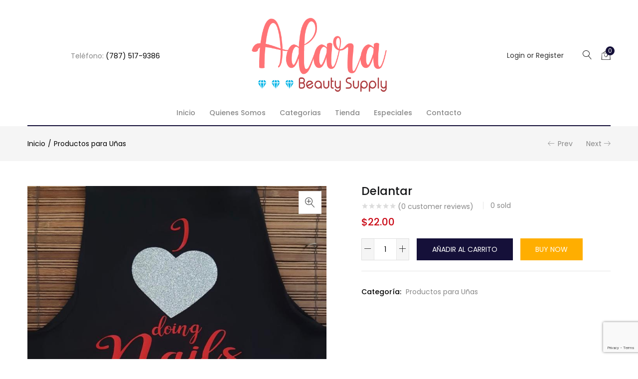

--- FILE ---
content_type: text/html; charset=utf-8
request_url: https://www.google.com/recaptcha/api2/anchor?ar=1&k=6LeZcuoqAAAAAIpOy1xrANMEJmXKeVckmJRt2O8H&co=aHR0cHM6Ly9hZGFyYXNiZWF1dHlzdXBwbHkuY29tOjQ0Mw..&hl=en&v=PoyoqOPhxBO7pBk68S4YbpHZ&size=invisible&anchor-ms=20000&execute-ms=30000&cb=pf6bxvrlo0js
body_size: 48721
content:
<!DOCTYPE HTML><html dir="ltr" lang="en"><head><meta http-equiv="Content-Type" content="text/html; charset=UTF-8">
<meta http-equiv="X-UA-Compatible" content="IE=edge">
<title>reCAPTCHA</title>
<style type="text/css">
/* cyrillic-ext */
@font-face {
  font-family: 'Roboto';
  font-style: normal;
  font-weight: 400;
  font-stretch: 100%;
  src: url(//fonts.gstatic.com/s/roboto/v48/KFO7CnqEu92Fr1ME7kSn66aGLdTylUAMa3GUBHMdazTgWw.woff2) format('woff2');
  unicode-range: U+0460-052F, U+1C80-1C8A, U+20B4, U+2DE0-2DFF, U+A640-A69F, U+FE2E-FE2F;
}
/* cyrillic */
@font-face {
  font-family: 'Roboto';
  font-style: normal;
  font-weight: 400;
  font-stretch: 100%;
  src: url(//fonts.gstatic.com/s/roboto/v48/KFO7CnqEu92Fr1ME7kSn66aGLdTylUAMa3iUBHMdazTgWw.woff2) format('woff2');
  unicode-range: U+0301, U+0400-045F, U+0490-0491, U+04B0-04B1, U+2116;
}
/* greek-ext */
@font-face {
  font-family: 'Roboto';
  font-style: normal;
  font-weight: 400;
  font-stretch: 100%;
  src: url(//fonts.gstatic.com/s/roboto/v48/KFO7CnqEu92Fr1ME7kSn66aGLdTylUAMa3CUBHMdazTgWw.woff2) format('woff2');
  unicode-range: U+1F00-1FFF;
}
/* greek */
@font-face {
  font-family: 'Roboto';
  font-style: normal;
  font-weight: 400;
  font-stretch: 100%;
  src: url(//fonts.gstatic.com/s/roboto/v48/KFO7CnqEu92Fr1ME7kSn66aGLdTylUAMa3-UBHMdazTgWw.woff2) format('woff2');
  unicode-range: U+0370-0377, U+037A-037F, U+0384-038A, U+038C, U+038E-03A1, U+03A3-03FF;
}
/* math */
@font-face {
  font-family: 'Roboto';
  font-style: normal;
  font-weight: 400;
  font-stretch: 100%;
  src: url(//fonts.gstatic.com/s/roboto/v48/KFO7CnqEu92Fr1ME7kSn66aGLdTylUAMawCUBHMdazTgWw.woff2) format('woff2');
  unicode-range: U+0302-0303, U+0305, U+0307-0308, U+0310, U+0312, U+0315, U+031A, U+0326-0327, U+032C, U+032F-0330, U+0332-0333, U+0338, U+033A, U+0346, U+034D, U+0391-03A1, U+03A3-03A9, U+03B1-03C9, U+03D1, U+03D5-03D6, U+03F0-03F1, U+03F4-03F5, U+2016-2017, U+2034-2038, U+203C, U+2040, U+2043, U+2047, U+2050, U+2057, U+205F, U+2070-2071, U+2074-208E, U+2090-209C, U+20D0-20DC, U+20E1, U+20E5-20EF, U+2100-2112, U+2114-2115, U+2117-2121, U+2123-214F, U+2190, U+2192, U+2194-21AE, U+21B0-21E5, U+21F1-21F2, U+21F4-2211, U+2213-2214, U+2216-22FF, U+2308-230B, U+2310, U+2319, U+231C-2321, U+2336-237A, U+237C, U+2395, U+239B-23B7, U+23D0, U+23DC-23E1, U+2474-2475, U+25AF, U+25B3, U+25B7, U+25BD, U+25C1, U+25CA, U+25CC, U+25FB, U+266D-266F, U+27C0-27FF, U+2900-2AFF, U+2B0E-2B11, U+2B30-2B4C, U+2BFE, U+3030, U+FF5B, U+FF5D, U+1D400-1D7FF, U+1EE00-1EEFF;
}
/* symbols */
@font-face {
  font-family: 'Roboto';
  font-style: normal;
  font-weight: 400;
  font-stretch: 100%;
  src: url(//fonts.gstatic.com/s/roboto/v48/KFO7CnqEu92Fr1ME7kSn66aGLdTylUAMaxKUBHMdazTgWw.woff2) format('woff2');
  unicode-range: U+0001-000C, U+000E-001F, U+007F-009F, U+20DD-20E0, U+20E2-20E4, U+2150-218F, U+2190, U+2192, U+2194-2199, U+21AF, U+21E6-21F0, U+21F3, U+2218-2219, U+2299, U+22C4-22C6, U+2300-243F, U+2440-244A, U+2460-24FF, U+25A0-27BF, U+2800-28FF, U+2921-2922, U+2981, U+29BF, U+29EB, U+2B00-2BFF, U+4DC0-4DFF, U+FFF9-FFFB, U+10140-1018E, U+10190-1019C, U+101A0, U+101D0-101FD, U+102E0-102FB, U+10E60-10E7E, U+1D2C0-1D2D3, U+1D2E0-1D37F, U+1F000-1F0FF, U+1F100-1F1AD, U+1F1E6-1F1FF, U+1F30D-1F30F, U+1F315, U+1F31C, U+1F31E, U+1F320-1F32C, U+1F336, U+1F378, U+1F37D, U+1F382, U+1F393-1F39F, U+1F3A7-1F3A8, U+1F3AC-1F3AF, U+1F3C2, U+1F3C4-1F3C6, U+1F3CA-1F3CE, U+1F3D4-1F3E0, U+1F3ED, U+1F3F1-1F3F3, U+1F3F5-1F3F7, U+1F408, U+1F415, U+1F41F, U+1F426, U+1F43F, U+1F441-1F442, U+1F444, U+1F446-1F449, U+1F44C-1F44E, U+1F453, U+1F46A, U+1F47D, U+1F4A3, U+1F4B0, U+1F4B3, U+1F4B9, U+1F4BB, U+1F4BF, U+1F4C8-1F4CB, U+1F4D6, U+1F4DA, U+1F4DF, U+1F4E3-1F4E6, U+1F4EA-1F4ED, U+1F4F7, U+1F4F9-1F4FB, U+1F4FD-1F4FE, U+1F503, U+1F507-1F50B, U+1F50D, U+1F512-1F513, U+1F53E-1F54A, U+1F54F-1F5FA, U+1F610, U+1F650-1F67F, U+1F687, U+1F68D, U+1F691, U+1F694, U+1F698, U+1F6AD, U+1F6B2, U+1F6B9-1F6BA, U+1F6BC, U+1F6C6-1F6CF, U+1F6D3-1F6D7, U+1F6E0-1F6EA, U+1F6F0-1F6F3, U+1F6F7-1F6FC, U+1F700-1F7FF, U+1F800-1F80B, U+1F810-1F847, U+1F850-1F859, U+1F860-1F887, U+1F890-1F8AD, U+1F8B0-1F8BB, U+1F8C0-1F8C1, U+1F900-1F90B, U+1F93B, U+1F946, U+1F984, U+1F996, U+1F9E9, U+1FA00-1FA6F, U+1FA70-1FA7C, U+1FA80-1FA89, U+1FA8F-1FAC6, U+1FACE-1FADC, U+1FADF-1FAE9, U+1FAF0-1FAF8, U+1FB00-1FBFF;
}
/* vietnamese */
@font-face {
  font-family: 'Roboto';
  font-style: normal;
  font-weight: 400;
  font-stretch: 100%;
  src: url(//fonts.gstatic.com/s/roboto/v48/KFO7CnqEu92Fr1ME7kSn66aGLdTylUAMa3OUBHMdazTgWw.woff2) format('woff2');
  unicode-range: U+0102-0103, U+0110-0111, U+0128-0129, U+0168-0169, U+01A0-01A1, U+01AF-01B0, U+0300-0301, U+0303-0304, U+0308-0309, U+0323, U+0329, U+1EA0-1EF9, U+20AB;
}
/* latin-ext */
@font-face {
  font-family: 'Roboto';
  font-style: normal;
  font-weight: 400;
  font-stretch: 100%;
  src: url(//fonts.gstatic.com/s/roboto/v48/KFO7CnqEu92Fr1ME7kSn66aGLdTylUAMa3KUBHMdazTgWw.woff2) format('woff2');
  unicode-range: U+0100-02BA, U+02BD-02C5, U+02C7-02CC, U+02CE-02D7, U+02DD-02FF, U+0304, U+0308, U+0329, U+1D00-1DBF, U+1E00-1E9F, U+1EF2-1EFF, U+2020, U+20A0-20AB, U+20AD-20C0, U+2113, U+2C60-2C7F, U+A720-A7FF;
}
/* latin */
@font-face {
  font-family: 'Roboto';
  font-style: normal;
  font-weight: 400;
  font-stretch: 100%;
  src: url(//fonts.gstatic.com/s/roboto/v48/KFO7CnqEu92Fr1ME7kSn66aGLdTylUAMa3yUBHMdazQ.woff2) format('woff2');
  unicode-range: U+0000-00FF, U+0131, U+0152-0153, U+02BB-02BC, U+02C6, U+02DA, U+02DC, U+0304, U+0308, U+0329, U+2000-206F, U+20AC, U+2122, U+2191, U+2193, U+2212, U+2215, U+FEFF, U+FFFD;
}
/* cyrillic-ext */
@font-face {
  font-family: 'Roboto';
  font-style: normal;
  font-weight: 500;
  font-stretch: 100%;
  src: url(//fonts.gstatic.com/s/roboto/v48/KFO7CnqEu92Fr1ME7kSn66aGLdTylUAMa3GUBHMdazTgWw.woff2) format('woff2');
  unicode-range: U+0460-052F, U+1C80-1C8A, U+20B4, U+2DE0-2DFF, U+A640-A69F, U+FE2E-FE2F;
}
/* cyrillic */
@font-face {
  font-family: 'Roboto';
  font-style: normal;
  font-weight: 500;
  font-stretch: 100%;
  src: url(//fonts.gstatic.com/s/roboto/v48/KFO7CnqEu92Fr1ME7kSn66aGLdTylUAMa3iUBHMdazTgWw.woff2) format('woff2');
  unicode-range: U+0301, U+0400-045F, U+0490-0491, U+04B0-04B1, U+2116;
}
/* greek-ext */
@font-face {
  font-family: 'Roboto';
  font-style: normal;
  font-weight: 500;
  font-stretch: 100%;
  src: url(//fonts.gstatic.com/s/roboto/v48/KFO7CnqEu92Fr1ME7kSn66aGLdTylUAMa3CUBHMdazTgWw.woff2) format('woff2');
  unicode-range: U+1F00-1FFF;
}
/* greek */
@font-face {
  font-family: 'Roboto';
  font-style: normal;
  font-weight: 500;
  font-stretch: 100%;
  src: url(//fonts.gstatic.com/s/roboto/v48/KFO7CnqEu92Fr1ME7kSn66aGLdTylUAMa3-UBHMdazTgWw.woff2) format('woff2');
  unicode-range: U+0370-0377, U+037A-037F, U+0384-038A, U+038C, U+038E-03A1, U+03A3-03FF;
}
/* math */
@font-face {
  font-family: 'Roboto';
  font-style: normal;
  font-weight: 500;
  font-stretch: 100%;
  src: url(//fonts.gstatic.com/s/roboto/v48/KFO7CnqEu92Fr1ME7kSn66aGLdTylUAMawCUBHMdazTgWw.woff2) format('woff2');
  unicode-range: U+0302-0303, U+0305, U+0307-0308, U+0310, U+0312, U+0315, U+031A, U+0326-0327, U+032C, U+032F-0330, U+0332-0333, U+0338, U+033A, U+0346, U+034D, U+0391-03A1, U+03A3-03A9, U+03B1-03C9, U+03D1, U+03D5-03D6, U+03F0-03F1, U+03F4-03F5, U+2016-2017, U+2034-2038, U+203C, U+2040, U+2043, U+2047, U+2050, U+2057, U+205F, U+2070-2071, U+2074-208E, U+2090-209C, U+20D0-20DC, U+20E1, U+20E5-20EF, U+2100-2112, U+2114-2115, U+2117-2121, U+2123-214F, U+2190, U+2192, U+2194-21AE, U+21B0-21E5, U+21F1-21F2, U+21F4-2211, U+2213-2214, U+2216-22FF, U+2308-230B, U+2310, U+2319, U+231C-2321, U+2336-237A, U+237C, U+2395, U+239B-23B7, U+23D0, U+23DC-23E1, U+2474-2475, U+25AF, U+25B3, U+25B7, U+25BD, U+25C1, U+25CA, U+25CC, U+25FB, U+266D-266F, U+27C0-27FF, U+2900-2AFF, U+2B0E-2B11, U+2B30-2B4C, U+2BFE, U+3030, U+FF5B, U+FF5D, U+1D400-1D7FF, U+1EE00-1EEFF;
}
/* symbols */
@font-face {
  font-family: 'Roboto';
  font-style: normal;
  font-weight: 500;
  font-stretch: 100%;
  src: url(//fonts.gstatic.com/s/roboto/v48/KFO7CnqEu92Fr1ME7kSn66aGLdTylUAMaxKUBHMdazTgWw.woff2) format('woff2');
  unicode-range: U+0001-000C, U+000E-001F, U+007F-009F, U+20DD-20E0, U+20E2-20E4, U+2150-218F, U+2190, U+2192, U+2194-2199, U+21AF, U+21E6-21F0, U+21F3, U+2218-2219, U+2299, U+22C4-22C6, U+2300-243F, U+2440-244A, U+2460-24FF, U+25A0-27BF, U+2800-28FF, U+2921-2922, U+2981, U+29BF, U+29EB, U+2B00-2BFF, U+4DC0-4DFF, U+FFF9-FFFB, U+10140-1018E, U+10190-1019C, U+101A0, U+101D0-101FD, U+102E0-102FB, U+10E60-10E7E, U+1D2C0-1D2D3, U+1D2E0-1D37F, U+1F000-1F0FF, U+1F100-1F1AD, U+1F1E6-1F1FF, U+1F30D-1F30F, U+1F315, U+1F31C, U+1F31E, U+1F320-1F32C, U+1F336, U+1F378, U+1F37D, U+1F382, U+1F393-1F39F, U+1F3A7-1F3A8, U+1F3AC-1F3AF, U+1F3C2, U+1F3C4-1F3C6, U+1F3CA-1F3CE, U+1F3D4-1F3E0, U+1F3ED, U+1F3F1-1F3F3, U+1F3F5-1F3F7, U+1F408, U+1F415, U+1F41F, U+1F426, U+1F43F, U+1F441-1F442, U+1F444, U+1F446-1F449, U+1F44C-1F44E, U+1F453, U+1F46A, U+1F47D, U+1F4A3, U+1F4B0, U+1F4B3, U+1F4B9, U+1F4BB, U+1F4BF, U+1F4C8-1F4CB, U+1F4D6, U+1F4DA, U+1F4DF, U+1F4E3-1F4E6, U+1F4EA-1F4ED, U+1F4F7, U+1F4F9-1F4FB, U+1F4FD-1F4FE, U+1F503, U+1F507-1F50B, U+1F50D, U+1F512-1F513, U+1F53E-1F54A, U+1F54F-1F5FA, U+1F610, U+1F650-1F67F, U+1F687, U+1F68D, U+1F691, U+1F694, U+1F698, U+1F6AD, U+1F6B2, U+1F6B9-1F6BA, U+1F6BC, U+1F6C6-1F6CF, U+1F6D3-1F6D7, U+1F6E0-1F6EA, U+1F6F0-1F6F3, U+1F6F7-1F6FC, U+1F700-1F7FF, U+1F800-1F80B, U+1F810-1F847, U+1F850-1F859, U+1F860-1F887, U+1F890-1F8AD, U+1F8B0-1F8BB, U+1F8C0-1F8C1, U+1F900-1F90B, U+1F93B, U+1F946, U+1F984, U+1F996, U+1F9E9, U+1FA00-1FA6F, U+1FA70-1FA7C, U+1FA80-1FA89, U+1FA8F-1FAC6, U+1FACE-1FADC, U+1FADF-1FAE9, U+1FAF0-1FAF8, U+1FB00-1FBFF;
}
/* vietnamese */
@font-face {
  font-family: 'Roboto';
  font-style: normal;
  font-weight: 500;
  font-stretch: 100%;
  src: url(//fonts.gstatic.com/s/roboto/v48/KFO7CnqEu92Fr1ME7kSn66aGLdTylUAMa3OUBHMdazTgWw.woff2) format('woff2');
  unicode-range: U+0102-0103, U+0110-0111, U+0128-0129, U+0168-0169, U+01A0-01A1, U+01AF-01B0, U+0300-0301, U+0303-0304, U+0308-0309, U+0323, U+0329, U+1EA0-1EF9, U+20AB;
}
/* latin-ext */
@font-face {
  font-family: 'Roboto';
  font-style: normal;
  font-weight: 500;
  font-stretch: 100%;
  src: url(//fonts.gstatic.com/s/roboto/v48/KFO7CnqEu92Fr1ME7kSn66aGLdTylUAMa3KUBHMdazTgWw.woff2) format('woff2');
  unicode-range: U+0100-02BA, U+02BD-02C5, U+02C7-02CC, U+02CE-02D7, U+02DD-02FF, U+0304, U+0308, U+0329, U+1D00-1DBF, U+1E00-1E9F, U+1EF2-1EFF, U+2020, U+20A0-20AB, U+20AD-20C0, U+2113, U+2C60-2C7F, U+A720-A7FF;
}
/* latin */
@font-face {
  font-family: 'Roboto';
  font-style: normal;
  font-weight: 500;
  font-stretch: 100%;
  src: url(//fonts.gstatic.com/s/roboto/v48/KFO7CnqEu92Fr1ME7kSn66aGLdTylUAMa3yUBHMdazQ.woff2) format('woff2');
  unicode-range: U+0000-00FF, U+0131, U+0152-0153, U+02BB-02BC, U+02C6, U+02DA, U+02DC, U+0304, U+0308, U+0329, U+2000-206F, U+20AC, U+2122, U+2191, U+2193, U+2212, U+2215, U+FEFF, U+FFFD;
}
/* cyrillic-ext */
@font-face {
  font-family: 'Roboto';
  font-style: normal;
  font-weight: 900;
  font-stretch: 100%;
  src: url(//fonts.gstatic.com/s/roboto/v48/KFO7CnqEu92Fr1ME7kSn66aGLdTylUAMa3GUBHMdazTgWw.woff2) format('woff2');
  unicode-range: U+0460-052F, U+1C80-1C8A, U+20B4, U+2DE0-2DFF, U+A640-A69F, U+FE2E-FE2F;
}
/* cyrillic */
@font-face {
  font-family: 'Roboto';
  font-style: normal;
  font-weight: 900;
  font-stretch: 100%;
  src: url(//fonts.gstatic.com/s/roboto/v48/KFO7CnqEu92Fr1ME7kSn66aGLdTylUAMa3iUBHMdazTgWw.woff2) format('woff2');
  unicode-range: U+0301, U+0400-045F, U+0490-0491, U+04B0-04B1, U+2116;
}
/* greek-ext */
@font-face {
  font-family: 'Roboto';
  font-style: normal;
  font-weight: 900;
  font-stretch: 100%;
  src: url(//fonts.gstatic.com/s/roboto/v48/KFO7CnqEu92Fr1ME7kSn66aGLdTylUAMa3CUBHMdazTgWw.woff2) format('woff2');
  unicode-range: U+1F00-1FFF;
}
/* greek */
@font-face {
  font-family: 'Roboto';
  font-style: normal;
  font-weight: 900;
  font-stretch: 100%;
  src: url(//fonts.gstatic.com/s/roboto/v48/KFO7CnqEu92Fr1ME7kSn66aGLdTylUAMa3-UBHMdazTgWw.woff2) format('woff2');
  unicode-range: U+0370-0377, U+037A-037F, U+0384-038A, U+038C, U+038E-03A1, U+03A3-03FF;
}
/* math */
@font-face {
  font-family: 'Roboto';
  font-style: normal;
  font-weight: 900;
  font-stretch: 100%;
  src: url(//fonts.gstatic.com/s/roboto/v48/KFO7CnqEu92Fr1ME7kSn66aGLdTylUAMawCUBHMdazTgWw.woff2) format('woff2');
  unicode-range: U+0302-0303, U+0305, U+0307-0308, U+0310, U+0312, U+0315, U+031A, U+0326-0327, U+032C, U+032F-0330, U+0332-0333, U+0338, U+033A, U+0346, U+034D, U+0391-03A1, U+03A3-03A9, U+03B1-03C9, U+03D1, U+03D5-03D6, U+03F0-03F1, U+03F4-03F5, U+2016-2017, U+2034-2038, U+203C, U+2040, U+2043, U+2047, U+2050, U+2057, U+205F, U+2070-2071, U+2074-208E, U+2090-209C, U+20D0-20DC, U+20E1, U+20E5-20EF, U+2100-2112, U+2114-2115, U+2117-2121, U+2123-214F, U+2190, U+2192, U+2194-21AE, U+21B0-21E5, U+21F1-21F2, U+21F4-2211, U+2213-2214, U+2216-22FF, U+2308-230B, U+2310, U+2319, U+231C-2321, U+2336-237A, U+237C, U+2395, U+239B-23B7, U+23D0, U+23DC-23E1, U+2474-2475, U+25AF, U+25B3, U+25B7, U+25BD, U+25C1, U+25CA, U+25CC, U+25FB, U+266D-266F, U+27C0-27FF, U+2900-2AFF, U+2B0E-2B11, U+2B30-2B4C, U+2BFE, U+3030, U+FF5B, U+FF5D, U+1D400-1D7FF, U+1EE00-1EEFF;
}
/* symbols */
@font-face {
  font-family: 'Roboto';
  font-style: normal;
  font-weight: 900;
  font-stretch: 100%;
  src: url(//fonts.gstatic.com/s/roboto/v48/KFO7CnqEu92Fr1ME7kSn66aGLdTylUAMaxKUBHMdazTgWw.woff2) format('woff2');
  unicode-range: U+0001-000C, U+000E-001F, U+007F-009F, U+20DD-20E0, U+20E2-20E4, U+2150-218F, U+2190, U+2192, U+2194-2199, U+21AF, U+21E6-21F0, U+21F3, U+2218-2219, U+2299, U+22C4-22C6, U+2300-243F, U+2440-244A, U+2460-24FF, U+25A0-27BF, U+2800-28FF, U+2921-2922, U+2981, U+29BF, U+29EB, U+2B00-2BFF, U+4DC0-4DFF, U+FFF9-FFFB, U+10140-1018E, U+10190-1019C, U+101A0, U+101D0-101FD, U+102E0-102FB, U+10E60-10E7E, U+1D2C0-1D2D3, U+1D2E0-1D37F, U+1F000-1F0FF, U+1F100-1F1AD, U+1F1E6-1F1FF, U+1F30D-1F30F, U+1F315, U+1F31C, U+1F31E, U+1F320-1F32C, U+1F336, U+1F378, U+1F37D, U+1F382, U+1F393-1F39F, U+1F3A7-1F3A8, U+1F3AC-1F3AF, U+1F3C2, U+1F3C4-1F3C6, U+1F3CA-1F3CE, U+1F3D4-1F3E0, U+1F3ED, U+1F3F1-1F3F3, U+1F3F5-1F3F7, U+1F408, U+1F415, U+1F41F, U+1F426, U+1F43F, U+1F441-1F442, U+1F444, U+1F446-1F449, U+1F44C-1F44E, U+1F453, U+1F46A, U+1F47D, U+1F4A3, U+1F4B0, U+1F4B3, U+1F4B9, U+1F4BB, U+1F4BF, U+1F4C8-1F4CB, U+1F4D6, U+1F4DA, U+1F4DF, U+1F4E3-1F4E6, U+1F4EA-1F4ED, U+1F4F7, U+1F4F9-1F4FB, U+1F4FD-1F4FE, U+1F503, U+1F507-1F50B, U+1F50D, U+1F512-1F513, U+1F53E-1F54A, U+1F54F-1F5FA, U+1F610, U+1F650-1F67F, U+1F687, U+1F68D, U+1F691, U+1F694, U+1F698, U+1F6AD, U+1F6B2, U+1F6B9-1F6BA, U+1F6BC, U+1F6C6-1F6CF, U+1F6D3-1F6D7, U+1F6E0-1F6EA, U+1F6F0-1F6F3, U+1F6F7-1F6FC, U+1F700-1F7FF, U+1F800-1F80B, U+1F810-1F847, U+1F850-1F859, U+1F860-1F887, U+1F890-1F8AD, U+1F8B0-1F8BB, U+1F8C0-1F8C1, U+1F900-1F90B, U+1F93B, U+1F946, U+1F984, U+1F996, U+1F9E9, U+1FA00-1FA6F, U+1FA70-1FA7C, U+1FA80-1FA89, U+1FA8F-1FAC6, U+1FACE-1FADC, U+1FADF-1FAE9, U+1FAF0-1FAF8, U+1FB00-1FBFF;
}
/* vietnamese */
@font-face {
  font-family: 'Roboto';
  font-style: normal;
  font-weight: 900;
  font-stretch: 100%;
  src: url(//fonts.gstatic.com/s/roboto/v48/KFO7CnqEu92Fr1ME7kSn66aGLdTylUAMa3OUBHMdazTgWw.woff2) format('woff2');
  unicode-range: U+0102-0103, U+0110-0111, U+0128-0129, U+0168-0169, U+01A0-01A1, U+01AF-01B0, U+0300-0301, U+0303-0304, U+0308-0309, U+0323, U+0329, U+1EA0-1EF9, U+20AB;
}
/* latin-ext */
@font-face {
  font-family: 'Roboto';
  font-style: normal;
  font-weight: 900;
  font-stretch: 100%;
  src: url(//fonts.gstatic.com/s/roboto/v48/KFO7CnqEu92Fr1ME7kSn66aGLdTylUAMa3KUBHMdazTgWw.woff2) format('woff2');
  unicode-range: U+0100-02BA, U+02BD-02C5, U+02C7-02CC, U+02CE-02D7, U+02DD-02FF, U+0304, U+0308, U+0329, U+1D00-1DBF, U+1E00-1E9F, U+1EF2-1EFF, U+2020, U+20A0-20AB, U+20AD-20C0, U+2113, U+2C60-2C7F, U+A720-A7FF;
}
/* latin */
@font-face {
  font-family: 'Roboto';
  font-style: normal;
  font-weight: 900;
  font-stretch: 100%;
  src: url(//fonts.gstatic.com/s/roboto/v48/KFO7CnqEu92Fr1ME7kSn66aGLdTylUAMa3yUBHMdazQ.woff2) format('woff2');
  unicode-range: U+0000-00FF, U+0131, U+0152-0153, U+02BB-02BC, U+02C6, U+02DA, U+02DC, U+0304, U+0308, U+0329, U+2000-206F, U+20AC, U+2122, U+2191, U+2193, U+2212, U+2215, U+FEFF, U+FFFD;
}

</style>
<link rel="stylesheet" type="text/css" href="https://www.gstatic.com/recaptcha/releases/PoyoqOPhxBO7pBk68S4YbpHZ/styles__ltr.css">
<script nonce="u78xfKzZqZHfOP7IzCOGDg" type="text/javascript">window['__recaptcha_api'] = 'https://www.google.com/recaptcha/api2/';</script>
<script type="text/javascript" src="https://www.gstatic.com/recaptcha/releases/PoyoqOPhxBO7pBk68S4YbpHZ/recaptcha__en.js" nonce="u78xfKzZqZHfOP7IzCOGDg">
      
    </script></head>
<body><div id="rc-anchor-alert" class="rc-anchor-alert"></div>
<input type="hidden" id="recaptcha-token" value="[base64]">
<script type="text/javascript" nonce="u78xfKzZqZHfOP7IzCOGDg">
      recaptcha.anchor.Main.init("[\x22ainput\x22,[\x22bgdata\x22,\x22\x22,\[base64]/[base64]/MjU1Ong/[base64]/[base64]/[base64]/[base64]/[base64]/[base64]/[base64]/[base64]/[base64]/[base64]/[base64]/[base64]/[base64]/[base64]/[base64]\\u003d\x22,\[base64]\x22,\[base64]/CvMOqEH85W2Mow5rCvQDCtTbCk8KQw5/Drh5Ew6Nuw4IVF8OHw5TDkkB3wqEmI116w5MiP8O3KijDnRo3w4oPw6LCnmd0KR1Wwr4YAMO0D2RTI8KtRcK9HVdWw63DiMKjwol4L3vClzfCimLDsVtMKgnCowPCtMKgLMO+woUjRA8Bw5I0MyjCkC91fz8AGzV1CwkuwqdHw7J6w4oKDMK4FMOgSW/[base64]/CrXzDnsKqJXjCr8KuwqE5wrfCgx/DjSUFw5IHCMK/[base64]/DhzctClvCjFzDg8OGSUN4w4TDkMO2w5AAwpXDnzvCrnvCp1PDkF4zDyDCs8Kkw4lFJ8K7Hi5Hw7AZw6t0woTDiTk8KsO1w73DtMOhwovDjsKDFMKKLsOJG8OyRMKbG8ODw4DCk8OHecKwWUFTwojCpsOiEMKGfMO7eyHDtQ/[base64]/Do8O/[base64]/w5XCrcKGWMKwExDCvsO3PS99Rzglw78WNcKswrvCmMO5wo1oAsO1OkhLw4vCiQkDR8KUwqbCnwcEdCNRw4TDhsOYLsOgw7rCpAJ0JcKFY3DDlgvCoX5awrQZEcOcAcO+w53CtWTDi0c1T8OVwoRAM8Odw6LDgcOPwpBvdjhSwoXCr8OTPwV4URrCiBcDT8O/[base64]/CrsO3wr/[base64]/dlDDuAPDkMO/w5/DosKxwocbwolZw7RfXMOWwoARwoLDisKDw4I1w73Ck8KJeMOSVcObLMOBGB0/wroxw6tZFsO7wr0MdynDocKfEcK+aSzChcOKwq/[base64]/[base64]/Dp8OTPwTCnMOZX0bCpMK/ZF/DrMKsJgvCrC7DhS7Dvw7Dn1nDljlrwpjCkcOjR8KRw4ciwqxBwqfCo8KTOUFRaw9awpjDlsKiw6odw5jCg2PDgywzWhnCj8OCZUPDosKPNR/[base64]/DkhwdSk/CrMKIT8ODw57CgQgLw4sZwoJPwqfDjWAew5vCqcK4w7VvwpHCsMK7w49EC8OgwrzDnGYCW8K8N8OANwAUwqJefhfDoMKQb8K/w701a8KtfVfCl03Dr8KWwr/[base64]/CtnZNw6zDjFjDjg4Jw6vCoMOgwppmOC/CpsO+wqAFL8KHWsKnw5UuO8OfNE4IXkjDjcKcdsO1PMKmFQ5CUsOvEMKBTFVgaArDt8Kuw7hqXMObakYVHkpfw6zCicO1eDjCgQPDsXLCgjnCs8OywpE8NMKKwq/CnTnDh8KzXgvDuHERbxZrZsKKdsKadGXDuG1ywqkHTwzDj8K1w4rDlsOZfBouw5nCrFRESgHCnsKWwojCr8OKw7jDjsKqw5XDv8Ozw4ZYbXHDqsKcG1R/V8Omw4hdw7rDhcOEw63Do3HDi8K7w63CvsKCwpFfZ8KDLyzCi8Kpf8KOa8Ozw5rDhD5JwqR/wpsrdsKbPxDDisKww7HCmGLDucOxwovCmcO8YS0qw4LCksKOwrPDtU93w7sMY8Kzwr1xKsOew5VBw6dEBGYFLAPDiSJ9TGJgw5tDworDvsK/wqvDmD1OwolXwpsTJVcLwoLDicOvYsOfQMKSKcKgcl4bwoplwo7Dv1jDlAfDrWo4e8KGwq5qVcOIwqtuw7/DtUHDu0EMwrTDhsO0w7LCjsOUS8OhwpfDjsKzwpx8fsKqVBhxw7XCu8Ohwp3CtHsBKgMBJcOqLz/CrMOQSjHDncOpw6TDrMKQwpvDscO9T8Ktw4vDhMOKR8KNcsK2wpUAEl/[base64]/Cn0FKwrHDpcOIfMOywqvDmRrCvn4zw63CkypuT2VWJVnDogRRMcOJRj3DnsOTwrN2R3Jfwrc3w7oNC1XCrcO5d3VRMnU0wqPCjMOYAQfCh3/DnUUUVcOGTsKDwpIzwqXCqsOgw5bCgsKfw69rBMKqwptmGMKuw4vCoWHCisOwwr/DgWZmw6nDnlfCv3bDnsOUWTTCsVtYw5PDmxAWw4HCo8Kfw4TDsmrCrsOaw7cDwr/DnWDDvsOmFxJ+w5PDkgrCvsKbXcKCOsK3ERTCnWlDTsKzZcOtNTDCvcOPw45sDCDCtBkxacKTwrLDn8OdBMK8ZcOlMMKzw4nCjE/DuTHDvsKddMOjwqY8wp7DpzxNX2vDqznCkFFtVHkzwqDDqgHCgMK7LGTCrsKPUcOGYsO5TDjCgMKowrXDp8O2ND/ChELDgkQ8w7jCi8ORw7LCm8KDwqJeByTDocKkw6Yoa8KRwrzDiwbCvcOgwp7CkBV2a8Odwp87OcKmwpbCk3RcPmrDlX4Qw7nDrsKXw7EneBrCj0tSw6HCoG8lCEbDtE05SMOwwoV5DcOUQxpow7PClsKsw7rDn8OEw6XDoX7DucO/wq/[base64]/[base64]/fHbDlMK0wqHCjMOBwqPCq8K9csKXG2fDmcOOCcK5wr5lYyHDrMKzwqYCYsOqwozCgD9Ud8OGJcOjwrTDs8KOTAPCl8K7QcKBw6vDgFfCrgXCrMKNCxAcw7jDrsO3Xn43w7tlw7I/[base64]/Cj8OvwpDCqsKNwq7DhzgrwqbDqsKfPMOmwp9WUcKVccKwwqcxDMKdwqtOfcKMw5XCtRsNKDrCisOqKhtKw7dbw7LCm8K/G8K1w6VGwqjCu8OcFWUtWcKdGcOIwq/CsVbCmMKuwrfCtMOLOcKFw5/DvMKBSSHCo8K8VsOUwpE/VCAHFcKMw5knf8Ktw5DCtQbClMKJRAzCiVfDqMKVJ8KEw5TDmsKQw6AYw5Ilw60lw58BwpDDmlpKw73DosOxbjV/w5VswrNqw5Emw4YEBcK9wr7CniRcRcKyLsONw5fCl8KVPSjCvFDCnMOmNcKPZGjCh8OgwpDCq8OvQHrDkHk/wpIKw6DCpnF5wpQXZQ/DksKAG8KIwo/[base64]/M8KQd2HCpwNowp/Cn8OTNcOLwozDjAvCsCzCvjTDsCrCncKhw5jDncKWwp81wqzDmhLDusKeA115w4cFw5LDt8OIwoDDmsKBwpNtw4TDqcK5OBHCjjrCvg5LDcO1AcOSMU0lFhjDhgIywqYcw7HDrgwUw5I5w4V/WTHCr8KEwpTDksO/Q8O+MsOlcVnDqF/[base64]/RFPCnRRyWsOtwpILwobDkj/Du27DpcObwoXDtRLDtcKTw4PDrcORYHZLA8KIwpXCrcK2d2HDhyrCtsKWW3HClMK/ScK6wpXDhVXDqMOZw6zClyd4w4ghw7rCncOmwqjCozVVfyzDt1bDo8KbfsKLOg1yFwgSWMKxwoxzwpnDtnsVw5kOw4d+aUYmw7J1ES3CpE7Do0JLwqldw5/CnMKFcMOgUCIsw6XCqMO0Ol9Jwqo9wqttfT7CrMOAw58uHMOKwpvDsGdtFcOJw6/DiGVfw78xIcOOdk3CoErDgcO0w6BVw53ClsKEwpzDosOgfizCk8K1wpgXa8Kaw43DhiEaw4YTaAccw4p2w4/DrsONWT4+w6dOw7jDusKbHMOew4xXw6UZLsKSwokLwp3Dtz9SEBhww4Icw5nDosKgwqLCsnRwwqB5w5/DhXrDocOYwr4uZ8OnKBPCkUEHdHHDisOwCsK1w4hHdizCiApPDMOtw4jCjsK9wqrCksKhwqvCisOJCA3DocKFY8Kyw7XCkj5uUsOFw4zCnMO4w7jCrFnDlMObNBcNO8OGRcO5WAo3I8O6ChrDkMKVDClAw64rbRYkwr/ChMKVw6LCt8OpHDldwoBWwq8xw7vCgCkRwqETwr/CvsO+bMKSw7/[base64]/DrnJwSHlsw4HCpSkmX0ZtMAvCo3J2w67Dg1DClxXDt8KewpbCnVc0wosTZMOPw4DCoMKuwqPDoBhWw4lkw4LDn8OCIWpBwqTDqsOsw4fCuyHCk8O9Aydkwr1TfBQJw6nDvxc6w4JLw5VAdMKZd0Ybwo1ON8O0w74WMMKIwpvDp8O+woIHwoTCh8OTb8Kyw6/DlsKQFsOnSsOLw7oVwqTDqj5tN3DChDQrJALDmMK9wrTDncOPwqDCvsOawqLCiwt/[base64]/DuCjCkcKjw6JKWsO+w7nDmsOcdA3CqzpEwr7CqlQARsO6wrpDY1TDisKCB1nCtcO+c8KQFsOTL8KjJ3XCucOEwozCi8KHw4/CiikHw4A8w5QLwr1EVcKIwpcUP3vCqMOCYX/CiiE5YyAWV07DksK0w5/CgMOWwp7CgnTDtz5NMWzChktTMcKow4fDjsOhw4zDocK2KcOeWCTDvcKjw40Zw6RMIsOfdMOsYcKlwolFIyh0csOdecOUwo/[base64]/Dn8KVwqAxwrVNLAthcsKtwrzDlVduw7LDhMK6cMOGw4/DhMKWwofDjMOdwpXDksKBwpnCpC3DlFDClcKTwqB5Y8KtwqkrNyXDrgkeIxDDusOZWsKiZ8OLw5rDrx1FdsKdB0TDtMKOd8OUwqg4woNzwqdbIMKewqB7ZsOEXBdIwrFPw5XDuCLDiWNoND3Cs3bDsz9jw4kQwrvCp2ISw5XDo8KCwrgvJ3vDp2fDi8OJN1/DvsO2wrIPE8KYwpvDnBBiw6wOwp/CpcOKw4pEw6IWAAjCv20Fw55/wrrCicO2BX7CjmobNlzChMONwp0ww5PCnBzDhsOHw6/CnsKJCUAuwqJow6AhE8OCC8K+w5TCvMOtw6bClcOaw6xbeGDClSRvcWgZw75AI8OGw71vwr0Rw5jDvsKPMcOiWRXDhSfDvlPDv8KrTU5Nw4vCssOYCF3DukJDwofCpsKZwqPDsRNNw6UxIk3DuMOUwoVbwolKwqgDwqjCuxnDqMO/UgbDsCsFOC3ClMOuw6vCmMKwUHlHw57DosOPwrVFw6U9w5YEMTXDpRbDqMKKwrDClcKYw5Q8wqvCm3vDvlN1w7vCtMOWch59woMYw6jCvz0pVMOQDsO/ecO3E8OlwqPCqiPDscO1w7rCrl1JPcO8AcO/G2LDjiFJTcKoesKFwr/[base64]/Co1oXA8KtXm3Dr8OrB8Kmw5nCoBwtccKkFXvCvm7ClREdw7xGw77CgRPDmnbDn3XCgVFdE8O7dcKoIcO6e3vDgcOvw6hyw5bDiMObwrDCvcO2wrfCncOqwrjDtcOAw4YIM0t7UC7CjcKRCH55wo89w6wGwqvChx3ChMOlLDnCiTbCnk/CujFkLA3DswsVWBEGwpF+w79hYCnDv8K3w4XDuMObTRdMw7EBGMKiw4pOwoJkccO9w57DgA5nw4h3wpHCoS4pw5cswrXCtGjCjHbCsMO5wrvChsKNc8KqwrLDsVJ5wr8+wot2wpV0ZMOVw79RC0wtDgfDi0fCqMObw73Dmw/DgcKVEHTDt8Kxw77Cj8OJw57Do8Kkwq86wrEtwrZHeQdTw5hqwrsAwrvDsyzCrnhpFypow4XDlTJrwrTDncO/w4vDiBwyLsKhw7IPw6zCpMORZMOZPDXCsz/DvkDCrzoPw75DwrjDuBRTesKtWcK1esOfw4ZNI0cSCkDDvcOnXzkcwpvCswfDpTfDi8KNccOPwq1wwo99wqx4w5jCpTrDmyVWfUVvbnXDgjPDnDfCoD9qM8Ofwq5Hw6nDjHnClMKXwr/DtsKCYkzCgMKIwrM/wpnClMKiwrdXasKVXMKrwp3CvMO+w4paw5YfPsKEwqLCmMKAP8KYw7A4G8K/wptSYjjDt27Cs8OIbsOvVcOTwrzDtBUEXcOBdMOywqVDw6dUw6hvw55hIMOlUW/CnXpAw4MYL3RyDEzCu8Kdwpg1bMOPw7nDhcOBw4RDfA1VLMO5wrZGw4NTDAcEWnbCqsKEXlrCssO8w5YnVC7CisKXwo7CoGHDuxTDh8OCbl/[base64]/CkUfCsMOGw4UTw51fwqgCccKMw60mw4Uxw5/DvEZCHcKHw602w5cCwo7ClWkUCH/Cr8O+VnVKwojCncOTwonCuirDscKCHmINIGEHwooHwrDDiz/[base64]/eMO1w70TS8Orw743w5ZhwqNIU0vCgcKIX8O/[base64]/Cr8KGw47CgcK8w4khwonChnt+w6DCicKPw4DCvsOYw6fDlHwnwoBqw6zDoMORwo3Ck2PClMOew7lmMD0BOknDqVdrVhDDqjPCswlJU8KwwqjCrVbDkgIZAMKmw41WU8KoND/Cn8KMwo1IKcOFBADCvMO4wqnDoMKMwo3CkVLCu1IDTFUow6DCqcOcP8K5VmNQBsOfw6x4w7zCsMOawoHDr8KCwqHDsMOKF3PDnQUywq92wofDkcOdakbCuidXwrt1w5/DksOFwovCkFMlwqvCqhU5wpBVCEfDhsKqw6DCjsOnKzpHC1dhwq/CusOKE3DDmkR4w4bCpkZCworDq8OdaFLCmzPCsmfCjA7CosKxXcKswqsHGcKLYcO0w4M0TsKmwpZKRsK+w7BXQwzClcKQUMO8w4x4wodDG8Kmw5jCvMOowpfCn8OqeSpyYVdywqwJT0TCtXx6wp/CtkkSW2rDrcKcGTcHMCnDssObwqwXw7LDthTDlnfDnx/Ct8ORcWsBDU4MGV8sT8KHw4JrLDAjfsKmQMKOB8Omw7MMWGkQd3RVwoXCq8KfBVM6RhHDl8K+w6Ynw5PDlSJXw4g/cCg/CsKCwqM3NsKXIUpHwr3DnMKCwqwRw5xdw4MwXcORw5jChsO4CcOwYD5ZwqLCpsO4w5rDvUnDoxPDlcKGf8OVNm40wpLCh8KMwqoYFXoqwr/DgErCjcKlSMO8woVCHk/Dth7Cpz9Fw59KXwllw6p7w5nDkcKjQ3TCn1LCj8O7RCDDnyfDo8OLw65iwq3Dk8K3GGrDrRYvDi/CtsO+w6LDoMO8wqVxbsK1TcK/wolIOhYDIsOSwowKwoVhDzNnHx4VIMOwwogQIBc2XivDu8KiAsOxwpDCikPDv8KcQBHCmyvCoylxS8Opw6ctw7TCqsKWwptxw69Rw6sDJGgnCFMPKgvCjcK2ccOPfS0kUMO5wq0kZMOswoZsS8KVAThAwpBIDsKawobCrMOqBjs9wpdpw4/CnRfCt8KCw6lMBjTCk8KTw63Cmy1FA8K9wpLDk2vDqcKPw48+wpUJZwvCtsKYwo/DpGLClcOCZsObOFRXwpLCiRckThxawpMDw5jCpMOEwqfDhMK5wqjDvnTCisKJw6s/w4Uow6tXGcOuw4nChUHCtSPCuzF6HcKaGcKkfXYVwpI1ZcKbwqg5w4cdbcKyw75Bw696HsOIw5pXOMOEKcKpw6orwrIZHcKAwqh/bh5QeH5Yw44kJRPDgUFVwrjCvnjDk8KcZyrCs8KNwr7CgMOrwp8dwr13PzdiGjdsF8Oow7oeWlYOwphXWcKgwpTDs8OodhjDpsKXw6x1Hg7CqTspw4Mmwp1MOMKIw4bCszIIGMOUw4k9wp7DnDzCjMO6OsK6GMO0HFDDpELCnsO/w5rCqTlqXMOtw4TCg8OYE27DicO/wo0lwrnDnsKgPMOBw7zCnMKPwo3CusKJw7DClcOVS8O8w7HDu0hIZU/[base64]/CgMO8woUtw7AiAMKMw4gLJVAURsKDe0/CrgDCvMK1wq9Gw5x7wobCtmbCslEqf1YAJsOpw6bCvcOGw71BXGsCw5tIfTfCnykmVWc/w69mw5IsKsKKJ8KGAWjCr8K0ScO7B8KvTi/[base64]/OMKwYVhCw67CqHF4CFUBwr7ClE/[base64]/[base64]/[base64]/w73DimB4wrMfDATCvcKRw7ZhIcKGWy9Bwrk6L8OWw4jCiCE1wr7CpGvDsMOJw60zChzCm8OiwrcZGT/DvsOlD8KObMK3w4ZOw4sGLjXDtcO/OsOIFsO4PCTDj1wywpzCn8OdC1zCjUXCiDVrw5LCmiMxJsO5M8O7w6fCj0QGwojDlk/DgXrCu0XDkXTCoDrDo8K0wpAXd8KmZj3DlAjCvsOtccOjUFvCpmrDvX3Cqj7DncOnfDk2wpRhw5XCvsKhw4DCrz7CgsK/[base64]/CscK8w7J0wq3CnMKlZMKzYhnCr8KeT0bDk8O6w6zCi8KFw6kZw53CssK9F8KPcMKlMknDk8O2Z8KRwpshYCZYw5LCg8O9OmdmB8Oxw606wqLCjcOhLMOGwrY9w7ARQmgWwoRtw4g/DBwawo8qwrrCvsKuwrrCp8ObDFjDlFHDi8O2w7MHwoEKwps+w4I/w4ZHwqrDm8ORSMKgT8OSUk4nwqjDgsK9w7TCisOpwrBgw63Ck8OlQRE7NsK+DcOBGFUtwqHDncO7BMOHZBQ4w4PCpUfCk0RBY8KMRDBRwrDCn8KEwqTDp25uwoErwo3DnljCuwvCgcOMwo7CkyBBX8K/wr/Cky/CnRozw5BAwqPDjcOABz5Lw6IYwqjDvMONw5xJKVPDjsONIcORF8KLK0IhVGY+NcOFw7g3OhXClsO1YcOYOsKQwr7CrMOvwoZLKcK6K8KSHH9seMO6R8KkP8O/w4oHT8KmwqHDoMO9I37Dg0/CscKUPsKfw5EUw4rDicKhwrjChcKyVmrCv8O6EGvChMKpw4XCjMKQaETChsKHacKLwrQrwp7Cv8K/YhXCvGN7SsKcwqbCjj3Cunx/VHvDssO8aHvCs1zCo8OBMgUEDUvDvRTCtMKqXRXCqmTDh8OQDMOow78Uw6zDp8Ovwo54wqnDqA9GwrjCsxLCsD/Co8OUw4UhbSvCscKSw63CgBfDicO7C8OEw4kvIsOcPDXCvMKJwrLDmmnDtX9OwoFLE3EESEF5woUFw5XCsG1IG8KYw5VgVMKdw6HCk8Otwr3DiwRQwooBw4Erw5FGZDTDhys6PcKGwoLDiCvDuT1tFFXCuMKgMcOsw67Dq03ChGRkw4MVwp/CtDbDiwPCk8OrH8O/wppvJ0XCl8OqDMKEaMK7WMOcXMKrPMK8w6XCjl5Sw4xdUmAJwqtpwr4yN0UkIsKRC8OAw5TDvMKUEU7ClBhGZnrDpkfCrHPDpMK3P8KMdUrCgAhhK8OBwp/DiMKfw7IWW1hjwrBGeCPCpHNowpMEw4J/[base64]/Wk0Swp5Fa8KNScK5w68yDMOKPwHCiFQUGEbDk8OXKcKaD2c/fy7DicO9DVnCi1zCh17DtkY5w6XDqMKwXsKvw6PDh8OLwrTDuxUHw4rCrjvDnCnCjSFlw4IFw5jCpsOewr/Dl8OdeMKEw6LDpMK6wqfDvW8lcDnCj8OcTMKUwpkhJyc3wq5LGVTDscOAw4/Dm8ORaETCtRDDp0PCsMONwqEAcw/[base64]/CkgbCgcK7GcOdw4HDt13DtSvDmBh3LsO6w4fCjV1AWV3CmcOyAMKmw6ELwrF+w73DgMK2O1IiIEhfNsKORMO8JsO7Y8O7dB1QERhqwolYYMKcScOUZsOQwq/[base64]/Z8OmwoDDnkFPw798ccKdwpEjwrgMWT9lwo8OCzsCCT/CrMOHw5tzw7PCtFpoKMK/eMK8wpdFARLCoRMCw50JRMK0woB1OVDDu8Oiwp8nEms0wq7ClGA2D2cYwr5qWMKgW8OJL3JwbsObCgfDqnLCpwoKHQFaSMOHw53CqkhNw6knHmwLwq1hR3fCow/[base64]/CuggVDzjCiw7CkcOTw7zClFF0XcOfw4XClcKcFMOtw7PDuXxqw4/DmDMHwpI+NMK0CEHCj0ZIWcOwfsKWAcKow7AxwppXc8Oiw7zDrcObeUXDmsKxwoTCmsK0w5NBwq0rdVcSwr/Dvl9aLsKVYcOMRcOjw51UAQLCiBVhIVoAwr7Ck8KOwq9bRsOMcR5aPF0iS8OfDxMIF8KrZcOuNiE+QsK7w4TCucO/wofCm8KTUjvDqcK5wrzCoDI7w5pGwpzDljnDpHzDh8OKw4PCp34jYnddwrN+PEPDhk/[base64]/CicOBAkXCqHHDscOwUMKDw7JlwrfDgcKcwpt8w44OWw0XwqrDj8OQXcKVwp5OwpfDv0HCpS3DoMOow4/Dq8O9QcK8wr9pwpTCvcOBw5N2w4DCt3XDkg7DhDEPwqbCs3nCuWJiScKrGsO1w5hzwo3DmcO1RcOiCURARcOhw6XDvcOuw5DDr8K9w4/ChcOtM8KmYBfCtWPDusOYwrPCv8O2w7TCi8KWDsO+w7MUUWZ0KF/Dt8OZCsOAwqhCw5UEw73DhcKbw6cJwoTDusKbVMOMw51vw6kdOMO/VkLCr1rCs0Rkw5nCiMK4FD3Cq1EUMGzCu8KxbcOOwrV3w5PDusOvCjpJcsOXYxZ3TMONCGTDgikww5jDtmgxwpjCqgvDrDgTwrBcwpvDv8Oww5DDiR0cKMOWccKvNih9QxPDuDzCssO2wpXDmjtBw4LDrcKRXsKKGcOyBsKFwp3ChT3DkMOEw5FHw7lFwq/DqzvCgDUMP8ONw5fDosK4wospP8OHwp/CmsOoETvDnxXDqQDDulUTWFDDg8KBwqUJO2rDp1EoLHgDw5A1w5fCiEtXT8Oowr9fJcKbOzMLw6J/[base64]/DqXXDssO6wqzDhsKaw4vDhsONw5NRLB3DpmV5w6orH8Ojwp9hf8O6ZAJ2wrgswpN1w6PDpVHDg0/DpnvDv2c8cRp/G8KseVTCv8O5wrtbdcOSKsO0w7bCqjjChcOoX8Oew40zwqdhQDc6wpJNwpUzYsOEQsK5C3k6wqrCocOQwqDChMKUBMOUw6bCjcOBaMKfKnXDkhHCoz/Ck2LDn8OJwobDssKIw5DCrQwdYAQFI8Ohw7TCoVNSwqtgODnDsmbCpMKhwqnCojTDrXbCj8OXw4fDrMKJw5zDmwZ8QcK4ccKMASrDuFTDvSbDosKeXGTCkTsUwodxw7bDv8K3GnsDwoYQw6/DhXnCgAzCpzXDvsOcAAvCj0JtMR4HwrdiwoPCqMK0XBRowp0hQ0V5fG0pQjDDuMOgw6zCqlDDjBN6DhJCwonDkGvDqwrCmcK3HnnDg8KifF/CjsOFKS8nCCt6IlJ9NmbCrzdxwp9cwqoHOsO9X8KTwqDCtRBGO8OmGTjDrsKBw5DCq8Obwr3DjsKqw4zDtQTDkcKGNcKcwohvw4vCmTDDu1HDuXVew5lQEMOeGm/[base64]/Ds8OAZSnCmycNw7vDugUmw71Wwp48w65/wpbDhcKVRMKWw4sMMxY0VMKtw7JEw5YOJxZCEAfDtVLCsk1Jw7rDgBh1SSBiwpZZwovDuMOaMsONw7bDpMKSWMOiHcOAwrk6w5zCuhNywqBXwplpMMOvwpPCmMOHcgbCuMOwwq8CYMO1woTDlcOCEcONwoJdRwrCk28Ww5/CrADDtcO/ZcO3IzYkwrzCui1gwrVxaMOzbV3DusO6wqEnwrDDsMKRcsK5wqwpNMKpesOpw5c+wp1vw6fCmcO/wqF7w6vCscKfwqjDjcKYOcOxw4EldHxcZcKmTmTCgGLCpjPDicK2RnEuw7V9w7tQw6jCpRMcw7LCssKCw7Q6GMOGw6zDshw0woQkZUPCln0sw51JSyxXWA7DgC9aPx5Kw4xpw7hKw7/[base64]/DpirDrcKTw6rCqjpSw7zCgF7Ct8Oxw45IEcKba8KAwrPCu1h5VMKOw7szVMKHw4BOwp9kHktywpPCi8OxwrMuDcOWw4LDihtqR8OKw4VxKsK+wp1uHcK7wrvCim3Dm8OoUcOMJ3PDnhIuw4rCjG/Ds2osw5BnWCsxUiJIwoVtfEMrwrLDvRQPGsO+YcOkEwlSbwTDt8Opw79Vw4LDlEglwozDswJ0EMKXaMK+T17Cq13DjsK5BcKgwobDo8OZGMK1S8KsPjoiw6hpwr/[base64]/wqfCjEIDcg0lG8O5ecKiIMKIwp1zwqbCkcKVKRvCncKJw5l5wpIOw63Cq0EOw70mZQACw6DCt2sSC08uw67Dm203a3/DvMO2UgvDhcO1wpUVw5RWIcOkfTxcY8OJBl93w4RQwoEGw4vDocO7wpoXFyR1wq55LsOLwp/Cm3hNVAB+w6kUESjCi8Kvwppgw7FbwqfDhcKcw4E/wqwSwpLDh8KQw5/CixbCocKbenJYCG4ywoB0w6Y1RcOjw5TCkVNdOE/DnsK1wocewoIyR8Kaw51BRX7Cgydfwq4twrDCuHLDkwsYwp7CvUnCjWLCocOew7p9BAc7w5tbG8KYfsKZw4nCgm/[base64]/[base64]/CncKrZl/ClcO5MsKFwpNYw5DDgl0ASzMZJUbDi0V7E8O2w5wMw4BNwqhowofCo8ODw4NWVmoaAMK4w49PdcK0XsOACETDp0sZw4rCgFjDhsOpaULDvcOBwq7Ct0MzwrbCvMKCXcOSw6fDuVIodRTCosKlw4nCpMKSHgNWeTgcQcKLwpLCjsKIw7LCoVTDlG/DrsOAw4XDpXpCbcKQWcOZQFFxVcObwoAawqYIUFnDmsOOVBYKKMKkwpzCngIxw5U0V2cbGBPCqkjClsO4w7jDl8OBQzrDtsKEwpHDgsK0K3RcEV/[base64]/XcK/G8ODwq0zUsKQwrchwodCdsOMw7l8RC7Dk8Oew40nw585csK7IMOQwq3CpcOZQ092cSXCvyfCpijCjMKLWcOtwqDCosORBy9fLBbDlSovCCJYKsODw542wqlkQzIUZcOEwqMHBMOmwpFBHcOUw7QjwqrCvnrClVkNSsKdw5HCtsKiw4rDtMK/w4XDicKCwofCrMK6w5MMw6piDMOoQsKxw4BLw4DCjhpbB1EIb8OUDjkmJ8KNbjnDiSY+c28gwqvCp8OMw4bCqMKNOcOgX8KSW3sfw5Nkwr3DmmEgf8OdDnLDhXTDnsKaOm3ChcK7IMOKWR5oLcOJDcOtOWTDthRmw7cdwqY/WcOAw63CkcK7wqzCnMOUw7Qpwr1qw4fCr0vCv8OnwpbCoTPCvsOQwpcoP8KJCzfCqcO/UcKuccKkwpfCuBTDrsOhN8OJI0N2w7XCqMKCwo0ECMK7woTCmSrDqsOVYcK5w5kvw6jCosOvw7/Cg3Qzwpctwo3Dl8OMAsKEw4TCucKYVMOXFRxfw6MawqJJwqbCi2fClcONOTUgw6nDh8O6aiMbw4jDlMOkw5gBwprDo8OAw6TDu0lgMXzClgoowpHDqMOjWxbCiMOIbcKRAMOlwrjDoRdpwo7Cs2cEMV/DosOEc2JTWFV7wqZdw4FWDMKTacKgang2OTDCq8KtIypwwr9Lw4o3MMKQfAYBwq7DrD8Sw5PCun4GwozCpMKXcg5SV3ADJAQdwr/[base64]/DisKdwofCpi8jw5tnw7LDnT3CtsOMZWtXBlAbw7lqRcK3wpFWJnHDocKwwoDDjVwDN8KqAMKrwqE/wrYyJcK5L2zDvjUpLsOGw7ROwrMcU3tfwp0NTWXCnS/DhcK+woVXNMKJVkLDqMKzwpHDoDbCt8OawoXCl8OXR8Kif3fCs8O8w4vCmgVaRUvDnzPDjgPDk8KQTndPRMKZNsOfKlgKAiwSw5VEeFHDn2tsD3pAI8OLVh/CksOkwrnDjXcSSsKDFDzCpwXCg8K5K3sCwpZ3DSLCrlA7wqjDtw7Du8KfXRzCqcOCw7cZHcO0NsKibHXCri4OwoDDjzzCosK9w5bClMKCPGNbwq8Ow6lqNcOBBcO0wqXDv31Dw5DCtDdPw6XChGbCgHd+wrIlbsKMU8Kswq9jHh/Dum0SDMK2XnHCmsKPwpFLwohSwq8FwqbCnMOKw5bCm2DChmhJLcKDVFZ8OETDg24PwqvCggnCtMOIGBchw4gaK10Bw5DCjcOvBVXCkE4NYcOuLMKfA8KubMOPwrx1wrjCpQoTO2/Dr3vDtWLCo2VJC8Ktw6NOKcO/AkUswrfDhMK9fXUaaMOFDMKSwpPCtA/Csh0jGnF8wrvCtRTDokrDrShvCTERw7PCp2HDq8OGw5wNw5N6G1Muw7UgNVJuPMOtw7c6w5E9wqlzwrzDjsKtw4zDtBLDtgPDlsKoZhxBZk/[base64]/[base64]/DkMKqwoLDoDwsw49QV1xwPsOow5XCtEICfcK6wpvChV5kQ0HCkStJW8O6AcKKQh/Dn8OrZsKQwokEwrTDiynDkRxjYzZHdCTDm8OgORLDlcK0DMOMCUNWaMOAw7BAG8Kfwrdmw7jCkj/CpMKFLUXCuRrDvXrDgcKxwp1fY8KJwq3Dn8OVLcKaw7XDqcORw69wwqXDuMOnECZpw4LDsHZFOw/CocKfZcKnKQQqbcKLEMK0eVAqw4NXHz/[base64]/CvihEaWkfwpTDncKnCzszFAcPw6nDlMKLw7DDssKEwpMJw7zCksO6wpVOS8K3w5/Dp8KAwqvCjlFYw5XClMKdZMOYGMKUwp7DkcODdsKtWGsbYirDk0cNw6Qmw5vDi33DpGjClcKPw7bCvzTDs8KOHzbDsBsfwoxlF8OkHHbDnk/Cgn9BM8OMKhbDs0xQw7TDllo2w7nCiTfDk201wrpFeDUNwr8gw7tYXjLCs2Rrf8KAw7QlwpbCuMKeGsOUPsKqwpvDs8KbRXZew47DtcKGw7U1w6LDvHXCrsOmw7d7w49dw4HCssKIw7U0ekLDuhgpw74Qw5bCp8KHwo0cFCpBw5Ffwq/DoQzCkMOKw4QIwposwpZXY8O+wrXCkmQxwqdmIz4KwoLDpAvCoyZWwr4mwpDCngDCtgjDscKPw6t5BMKRw5jCq0h0CsO8wq0kw4BHacOyYcKIw7FqWBECwqQOwr0DOgpBw5QKw6xGwrUrw782CR4AeCFYw4w3Bh87FcORTC/DqWFMIW9Tw70TScKWCG7DhFHCp2xQKDTDm8K0wqY9S2bChA/[base64]/CgbCisO2NCPDncK9wqXCp8OeZwzCmVwLAcKFE0LCmcOHwrEmBcK+wrNqCcKCRcKBw5jDq8OjwrfChsOFwptOQMK8w7MnL3t9wpzClMOmYxplTSVRwqc5w6BUZcKAVMKow7FOfsKcw7YpwqVewozCjT8Ow4Fjwp4NBS5IwqfCjFFSF8OCw7FOwoA/[base64]/DpBrCi3XCjMKyDQQyaQlzwqjCuU/Dk0HChwvChMKvw4FewqYKw4tcfmpUVDjCl143wosxw4JOw7fDlyXDgQzCrcK2HnN4w7/DtMOqw4zCrCPCncKVesOIw7lGwp0Ofip0WMKYw5zDlcOvwqbDgcK3HsO7fR3DkzJDwqLDsMOOZcKww5VKwqZfMMOjw594AVbDpMOuwrNjYsKaDRTCscOLWQ4GWV41eUjCu0t/HVrDlcKhC1JTS8OHcsKGwqLCuzzDjsKQwrQqw5DCqDrCm8KDLTLCpcKRTcK3H1vDhjvDgl8/w7tgw5RTw47CjX7DtcO7BETCt8K0LkHDj3TCjm07wo3DmxEOw5wpw7/CrB4uwpgxN8KOAMK0w5nCjhVZw5XCusOpRsKkwqciw7YUwpHChB5QDk/CpzHCu8Oyw4TDkkXCrndscgUlFsKMwrBtwoPDgMKTwp7Dl2zCiA4hwoQBIMKUwoHDo8K4w6jCojEvwpt/[base64]/[base64]/wpLDmsKzw4diIsKVwpHDgF/DtzfCrkRYMsKFw5fCvDHClcOCCcKBP8KGw58/woZPG0RxCk7CrsOfSSrCh8OUwqzCmMK5BFN0UcK5wqlYwrvCuFEDOQxMwrgRw5IDIkF/dcO4w7F4Z2LCqmzCtCo9wqfDjsO3wqU9wq7DnlwMw7vDv8O+dMOsTWlgVAsMw7LDk0jDlFllDhvCosO+WMKJw50vw49RAMKQwqLDsVnDojlDw6M3X8OaWsKUw6LCgUFMwrhxRzHCgsKlwq/Dvx7DgMOLw7cNw54+PnnCsUA6WUzClk7CmsKRJMOrLMKBwrbDt8O9w55YLcOAwrpwQFXCosKKBAzCvhFHNWjDpMO1w6XDjMONwpRSwpvCiMKHw4VCw49Sw6w5w7PCmiZHw4sRwokpw54zb8K/[base64]/ClsKnR8OrLFzDl8KmwqZwXgrCjcKJRm93wohWR8OPwr0bw6nCmgrCpyfClwLCnsOmIMKIwrjDrSPCjsKNwpnDoW9WK8KyN8Klw43Dv0rDrMKrYcK+woXCj8KkOUBfwo3CqE/DkhHDvEREQsOdX3JuHcKWw6XCucKASWLCqA7DthbCtMKgw5VfwrsaIMO9w5rDssO5w7EEwpxLHsOQNGBGwrYncH7DkMOPVcOkw4DCoFkGAFrDrwrDr8Knw7/[base64]/wohpMT7DsAVdwoUzEsOsw6nDg2jCp8Ozw7I1w6TCuMKtQMKGO07CkMOcw7fDgMOIdMO6w77CgsK7w5VUwqN8w6wywqPCk8ORwooqwq/[base64]/CpsKBER8UwpN3w6ECAMK6RMKIJQFUIFbCqzLDiAvDoHDDuE7DqsKPwpsVwpvCj8K0NHTDiTTCmcKwLyTCiWLDncK0w5EzFsKaWm09w4XCgk3DjQ7Cp8KIYsOlw63DmTgFXFfCpDLDonTDlXEIJTvDhsONw4UIwpDDkcK2fh/CpzhfLUjDucKvwobDjmbCosOCOSfCl8OMHlROw4tqw7rCoMKNc2DCsMOyBE8BXcKvHgPDhjnDmcOrDXjDqDMzU8KOwq3CncKic8OPw4DDqB1DwqIywqhpFHrCk8OBI8KnwpNXJkRCHjd4DMOYGgBtXD3Dsx9tB1ZdwqzCswnCpsOEw5fDgMOow6gZZh/ClcKcw5ITaWDDp8OnR0pEwoYqJ39JJcKvwojDvsKHw4drw4ElXD7CukNPBsKgw6xFQ8KKw5EZwohfMcKPwrIDHQc2w51EaMKvw6RXwpXCgcKePQ3CjMKoGng8w50Kwr5JAjLDr8KIMG7Crh4JFTFvazYKwpBKYDvDuj3CqMKwEQI2BMK/[base64]/[base64]/UVVgw40rOhp1el9ccFlMNzIYw6oGB1rDsMOrdsOHw6TDqQLDocKnLsO+Uyxgw4/DsMOEcjlew6NtbcKYwrLDnQHDu8OXVxrDl8OKw5zDhsOawoIOwprCh8Kbdmo9wp/[base64]/CncKkw4/Cq8OOw4fCvRVdwpnCiMO+wq1Sw54Ew4MLOXQiw4rDlcKVBh/DpsORWC/DhWnDjcOtG2Nswp0nw4pBw4t/[base64]\\u003d\x22],null,[\x22conf\x22,null,\x226LeZcuoqAAAAAIpOy1xrANMEJmXKeVckmJRt2O8H\x22,0,null,null,null,1,[21,125,63,73,95,87,41,43,42,83,102,105,109,121],[1017145,565],0,null,null,null,null,0,null,0,null,700,1,null,0,\[base64]/76lBhnEnQkZnOKMAhnM8xEZ\x22,0,1,null,null,1,null,0,0,null,null,null,0],\x22https://adarasbeautysupply.com:443\x22,null,[3,1,1],null,null,null,1,3600,[\x22https://www.google.com/intl/en/policies/privacy/\x22,\x22https://www.google.com/intl/en/policies/terms/\x22],\x22jX+xk6IKb/P2btuF517r2/jHnLZe1zgriW0Tc68Zsc0\\u003d\x22,1,0,null,1,1769411621589,0,0,[87],null,[138,216,197,250,87],\x22RC-09roTyCNUYutTw\x22,null,null,null,null,null,\x220dAFcWeA4jdAmrdjFUfmtSWJXRK97TrvswwXIlvFFsfiw3Yzo9oC91_iAa3Z_BgCKW86PbeMEBjxKSHmiONnltgQs4O73MRAYxVw\x22,1769494421816]");
    </script></body></html>

--- FILE ---
content_type: text/css
request_url: https://adarasbeautysupply.com/wp-content/themes/urna/css/skins/jewelry/type.css?ver=1.0
body_size: 36722
content:
:root{--btn-color-black:#000;--btn-color-white:#fff}.btn{display:inline-block;margin-bottom:0;font-family:var(--tb-text-primary-font);font-weight:400;text-align:center;vertical-align:middle;cursor:pointer;background-image:none;border:1px solid transparent;white-space:nowrap;text-transform:uppercase;padding:13px 30px;font-size:11px;line-height:1.7;border-radius:0;-webkit-user-select:none;-moz-user-select:none;-ms-user-select:none;user-select:none;letter-spacing:1.5px;-webkit-transition:all .4s ease 0s;-o-transition:all .4s ease 0s;transition:all .4s ease 0s}
.btn:focus,.btn:active:focus,.btn.active:focus{outline:0;outline:5px auto -webkit-urna-ring-color;outline-offset:-2px}.btn:hover,.btn:focus{color:#fff;text-decoration:none}.btn:active,.btn.active{outline:0;background-image:none;-webkit-box-shadow:none;box-shadow:none}.btn.disabled,.btn[disabled],fieldset[disabled] .btn{cursor:not-allowed;pointer-events:none;opacity:.65;filter:alpha(opacity=65);-webkit-box-shadow:none;box-shadow:none}.btn-default{color:#fff;background-color:#000;border-color:#000}
.btn-default:focus,.btn-default.focus{color:#fff;background-color:black;border-color:black}.btn-default:hover{color:#fff;background-color:black;border-color:black}.btn-default:active,.btn-default.active,.open>.btn-default.dropdown-toggle{color:#fff;background-color:black;border-color:black}.btn-default:active:hover,.btn-default:active:focus,.btn-default:active.focus,.btn-default.active:hover,.btn-default.active:focus,.btn-default.active.focus,.open>.btn-default.dropdown-toggle:hover,.open>.btn-default.dropdown-toggle:focus,.open>.btn-default.dropdown-toggle.focus{color:#fff;background-color:black;border-color:black}
.btn-default:active,.btn-default.active,.open>.btn-default.dropdown-toggle{background-image:none}.btn-default.disabled:hover,.btn-default.disabled:focus,.btn-default.disabled.focus,.btn-default[disabled]:hover,.btn-default[disabled]:focus,.btn-default[disabled].focus,fieldset[disabled] .btn-default:hover,fieldset[disabled] .btn-default:focus,fieldset[disabled] .btn-default.focus{background-color:#000;border-color:#000}.btn-default .badge{color:#000;background-color:#fff}.btn-primary{color:#323232;background-color:#fff;border-color:#323232}
.btn-primary:focus,.btn-primary.focus{color:#323232;background-color:#e6e6e6;border-color:black}.btn-primary:hover{color:#323232;background-color:#e6e6e6;border-color:#131313}.btn-primary:active,.btn-primary.active,.open>.btn-primary.dropdown-toggle{color:#323232;background-color:#e6e6e6;border-color:#131313}.btn-primary:active:hover,.btn-primary:active:focus,.btn-primary:active.focus,.btn-primary.active:hover,.btn-primary.active:focus,.btn-primary.active.focus,.open>.btn-primary.dropdown-toggle:hover,.open>.btn-primary.dropdown-toggle:focus,.open>.btn-primary.dropdown-toggle.focus{color:#323232;background-color:#d4d4d4;border-color:black}
.btn-primary:active,.btn-primary.active,.open>.btn-primary.dropdown-toggle{background-image:none}.btn-primary.disabled:hover,.btn-primary.disabled:focus,.btn-primary.disabled.focus,.btn-primary[disabled]:hover,.btn-primary[disabled]:focus,.btn-primary[disabled].focus,fieldset[disabled] .btn-primary:hover,fieldset[disabled] .btn-primary:focus,fieldset[disabled] .btn-primary.focus{background-color:#fff;border-color:#323232}.btn-primary .badge{color:#fff;background-color:#323232}.btn-success{color:#fff;background-color:#5cb85c;border-color:#4cae4c}
.btn-success:focus,.btn-success.focus{color:#fff;background-color:#449d44;border-color:#255625}.btn-success:hover{color:#fff;background-color:#449d44;border-color:#398439}.btn-success:active,.btn-success.active,.open>.btn-success.dropdown-toggle{color:#fff;background-color:#449d44;border-color:#398439}.btn-success:active:hover,.btn-success:active:focus,.btn-success:active.focus,.btn-success.active:hover,.btn-success.active:focus,.btn-success.active.focus,.open>.btn-success.dropdown-toggle:hover,.open>.btn-success.dropdown-toggle:focus,.open>.btn-success.dropdown-toggle.focus{color:#fff;background-color:#398439;border-color:#255625}
.btn-success:active,.btn-success.active,.open>.btn-success.dropdown-toggle{background-image:none}.btn-success.disabled:hover,.btn-success.disabled:focus,.btn-success.disabled.focus,.btn-success[disabled]:hover,.btn-success[disabled]:focus,.btn-success[disabled].focus,fieldset[disabled] .btn-success:hover,fieldset[disabled] .btn-success:focus,fieldset[disabled] .btn-success.focus{background-color:#5cb85c;border-color:#4cae4c}.btn-success .badge{color:#5cb85c;background-color:#fff}.btn-info{color:#fff;background-color:#5bc0de;border-color:#46b8da}
.btn-info:focus,.btn-info.focus{color:#fff;background-color:#31b0d5;border-color:#1b6d85}.btn-info:hover{color:#fff;background-color:#31b0d5;border-color:#269abc}.btn-info:active,.btn-info.active,.open>.btn-info.dropdown-toggle{color:#fff;background-color:#31b0d5;border-color:#269abc}.btn-info:active:hover,.btn-info:active:focus,.btn-info:active.focus,.btn-info.active:hover,.btn-info.active:focus,.btn-info.active.focus,.open>.btn-info.dropdown-toggle:hover,.open>.btn-info.dropdown-toggle:focus,.open>.btn-info.dropdown-toggle.focus{color:#fff;background-color:#269abc;border-color:#1b6d85}
.btn-info:active,.btn-info.active,.open>.btn-info.dropdown-toggle{background-image:none}.btn-info.disabled:hover,.btn-info.disabled:focus,.btn-info.disabled.focus,.btn-info[disabled]:hover,.btn-info[disabled]:focus,.btn-info[disabled].focus,fieldset[disabled] .btn-info:hover,fieldset[disabled] .btn-info:focus,fieldset[disabled] .btn-info.focus{background-color:#5bc0de;border-color:#46b8da}.btn-info .badge{color:#5bc0de;background-color:#fff}.btn-warning{color:#fff;background-color:#86bc42;border-color:#79a93b}
.btn-warning:focus,.btn-warning.focus{color:#fff;background-color:#6b9635;border-color:#354b1a}.btn-warning:hover{color:#fff;background-color:#6b9635;border-color:#587c2b}.btn-warning:active,.btn-warning.active,.open>.btn-warning.dropdown-toggle{color:#fff;background-color:#6b9635;border-color:#587c2b}.btn-warning:active:hover,.btn-warning:active:focus,.btn-warning:active.focus,.btn-warning.active:hover,.btn-warning.active:focus,.btn-warning.active.focus,.open>.btn-warning.dropdown-toggle:hover,.open>.btn-warning.dropdown-toggle:focus,.open>.btn-warning.dropdown-toggle.focus{color:#fff;background-color:#587c2b;border-color:#354b1a}
.btn-warning:active,.btn-warning.active,.open>.btn-warning.dropdown-toggle{background-image:none}.btn-warning.disabled:hover,.btn-warning.disabled:focus,.btn-warning.disabled.focus,.btn-warning[disabled]:hover,.btn-warning[disabled]:focus,.btn-warning[disabled].focus,fieldset[disabled] .btn-warning:hover,fieldset[disabled] .btn-warning:focus,fieldset[disabled] .btn-warning.focus{background-color:#86bc42;border-color:#79a93b}.btn-warning .badge{color:#86bc42;background-color:#fff}.btn-danger{color:#fff;background-color:#f65b47;border-color:#f5452f}
.btn-danger:focus,.btn-danger.focus{color:#fff;background-color:#f43016;border-color:#9c1908}.btn-danger:hover{color:#fff;background-color:#f43016;border-color:#dc230b}.btn-danger:active,.btn-danger.active,.open>.btn-danger.dropdown-toggle{color:#fff;background-color:#f43016;border-color:#dc230b}.btn-danger:active:hover,.btn-danger:active:focus,.btn-danger:active.focus,.btn-danger.active:hover,.btn-danger.active:focus,.btn-danger.active.focus,.open>.btn-danger.dropdown-toggle:hover,.open>.btn-danger.dropdown-toggle:focus,.open>.btn-danger.dropdown-toggle.focus{color:#fff;background-color:#dc230b;border-color:#9c1908}
.btn-danger:active,.btn-danger.active,.open>.btn-danger.dropdown-toggle{background-image:none}.btn-danger.disabled:hover,.btn-danger.disabled:focus,.btn-danger.disabled.focus,.btn-danger[disabled]:hover,.btn-danger[disabled]:focus,.btn-danger[disabled].focus,fieldset[disabled] .btn-danger:hover,fieldset[disabled] .btn-danger:focus,fieldset[disabled] .btn-danger.focus{background-color:#f65b47;border-color:#f5452f}.btn-danger .badge{color:#f65b47;background-color:#fff}.btn-link{color:#323232;font-weight:normal;cursor:pointer;border-radius:0}
.btn-link,.btn-link:active,.btn-link[disabled],fieldset[disabled] .btn-link{background-color:transparent;-webkit-box-shadow:none;box-shadow:none}.btn-link,.btn-link:hover,.btn-link:focus,.btn-link:active{border-color:transparent}.btn-link:hover,.btn-link:focus{color:var(--tb-theme-color);text-decoration:underline;background-color:transparent}.btn-link[disabled]:hover,.btn-link[disabled]:focus,fieldset[disabled] .btn-link:hover,fieldset[disabled] .btn-link:focus{color:#777;text-decoration:none}.btn-lg{padding:10px 30px;font-size:11px;line-height:1.33333;border-radius:0}
.btn-sm{padding:4px 10px;font-size:12px;line-height:1.5;border-radius:0}.btn-xs{padding:2px 10px;font-size:12px;line-height:1.5;border-radius:0}.btn-block{display:block;width:100%}.btn-block+.btn-block{margin-top:5px}input[type="submit"].btn-block,input[type="reset"].btn-block,input[type="button"].btn-block{width:100%}.clearfix:before,.clearfix:after{content:" ";display:table}.clearfix:after{clear:both}.center-block{display:block;margin-left:auto;margin-right:auto}
.pull-right{float:right !important}.pull-left{float:left !important}.hide{display:none !important}.show{display:block !important}.invisible{visibility:hidden}.text-hide{font:0/0 a;color:transparent;text-shadow:none;background-color:transparent;border:0}.hidden{display:none !important}.affix{position:fixed}#tbay-search-form-canvas-v3.open .sidebar-canvas-search:before{opacity:1;filter:alpha(opacity=100);pointer-events:all;z-index:1}#tbay-search-form-canvas-v3.open .sidebar-canvas-search .sidebar-content{-webkit-transform:translateY(0);-ms-transform:translateY(0);-o-transform:translateY(0);transform:translateY(0);visibility:visible}
#tbay-search-form-canvas-v3 .sidebar-canvas-search:before{background:rgba(0,0,0,0.7);position:absolute;left:0;top:0;content:"";width:100vw;height:100vh;-webkit-transition:all 300ms;-o-transition:all 300ms;transition:all 300ms;pointer-events:none;opacity:0;filter:alpha(opacity=0)}#tbay-search-form-canvas-v3 .sidebar-canvas-search .sidebar-content{background:#fff;z-index:10;position:absolute;left:0;right:auto;top:0;width:100%;padding:25px 50px;min-height:250px;-webkit-transition:all 300ms;-o-transition:all 300ms;transition:all 300ms;-webkit-transform:translateY(-100%);-ms-transform:translateY(-100%);-o-transform:translateY(-100%);transform:translateY(-100%);visibility:hidden;overflow:visible}
#tbay-search-form-canvas-v3 .sidebar-canvas-search .sidebar-content .input-results{display:table;padding-left:20px;padding-right:0;width:100%}#tbay-search-form-canvas-v3 .sidebar-canvas-search .sidebar-content .tbay-search{padding:0 30px 0 8px;border-bottom:1px solid #e5e5e5;height:31px;line-height:normal;font-size:14px}#tbay-search-form-canvas-v3 .sidebar-canvas-search .sidebar-content .input-group{border:0}#tbay-search-form-canvas-v3 .sidebar-canvas-search .sidebar-content .input-group .search-results-wrapper{position:relative}
#tbay-search-form-canvas-v3 .sidebar-canvas-search .sidebar-content::-webkit-scrollbar{display:none}#tbay-search-form-canvas-v3 .sidebar-canvas-search .sidebar-content .button-group{padding:0;width:auto;background:transparent;position:absolute;top:0;right:0;left:auto}#tbay-search-form-canvas-v3 .sidebar-canvas-search .sidebar-content .button-group .button-search{margin-right:0;color:#000;line-height:32px;width:auto}#tbay-search-form-canvas-v3 .sidebar-canvas-search .sidebar-content .button-group .button-search i{font-size:19px;margin:0}
#tbay-search-form-canvas-v3 .sidebar-canvas-search .sidebar-content .select-category{border:0;background:transparent;vertical-align:text-bottom}#tbay-search-form-canvas-v3 .sidebar-canvas-search .sidebar-content .select-category .CaptionCont{line-height:34px;padding:0;border-bottom:1px solid #e5e5e5}#tbay-search-form-canvas-v3 .sidebar-canvas-search .sidebar-content .select-category .CaptionCont label{right:-2px}#tbay-search-form-canvas-v3 .sidebar-canvas-search .sidebar-content .select-category .optWrapper{min-width:190px}
#tbay-search-form-canvas-v3 .sidebar-canvas-search .sidebar-content .select-category .optWrapper .options{overflow:scroll;overflow-x:hidden;overflow-y:auto}#tbay-search-form-canvas-v3 .sidebar-canvas-search .sidebar-content .select-category .optWrapper .options li{line-height:37px}#tbay-search-form-canvas-v3 .sidebar-canvas-search .sidebar-content .select-category .optWrapper .options li label{color:#777;font-weight:400}#tbay-search-form-canvas-v3 .sidebar-canvas-search .sidebar-content .select-category .optWrapper .options li.opt.selected{color:#000}
#tbay-search-form-canvas-v3 .sidebar-canvas-search .sidebar-content .select-category .optWrapper .options li.opt.selected label{font-weight:500}#tbay-search-form-canvas-v3 .sidebar-canvas-search .sidebar-content .autocomplete-suggestions{border:0;text-align:left;-webkit-overflow-scrolling:touch;overflow:scroll;overflow-x:hidden;overflow-y:auto;position:relative !important}#tbay-search-form-canvas-v3 .sidebar-canvas-search .sidebar-content .autocomplete-suggestions>div.list-header{background:transparent;padding:0;text-align:left;margin:25px 0 0 0}
#tbay-search-form-canvas-v3 .sidebar-canvas-search .sidebar-content .autocomplete-suggestions .autocomplete-suggestion{border:0;margin:0;padding:10px 0;font-size:13px;background:transparent !important}#tbay-search-form-canvas-v3 .sidebar-canvas-search .sidebar-content .autocomplete-suggestions .autocomplete-suggestion .woocs_price_code .woocommerce-Price-amount,#tbay-search-form-canvas-v3 .sidebar-canvas-search .sidebar-content .autocomplete-suggestions .autocomplete-suggestion .woocs_price_code del .woocommerce-Price-amount{font-size:14px}
#tbay-search-form-canvas-v3 .sidebar-canvas-search .sidebar-content .autocomplete-suggestions>div .suggestion-thumb{max-width:50px}#tbay-search-form-canvas-v3 .sidebar-canvas-search .sidebar-content .autocomplete-suggestions>div.view-all-products{padding:0;position:absolute;margin:0;top:33px;right:-1px;border:0}#tbay-search-form-canvas-v3 .sidebar-canvas-search .sidebar-content .autocomplete-suggestions>div.view-all-products span{font-size:13px;text-transform:capitalize}#tbay-search-form-canvas-v3 .sidebar-canvas-search .sidebar-content .autocomplete-suggestions>div.view-all-products i{font-size:11px;margin-left:2px}
#tbay-search-form-canvas-v3 .sidebar-canvas-search .sidebar-content .autocomplete-suggestions>div .suggestion-group{padding-left:20px}#tbay-search-form-canvas-v3 .sidebar-canvas-search .sidebar-content .autocomplete-suggestions>div .suggestion-group .suggestion-title{color:#000}#tbay-search-form-canvas-v3 .sidebar-canvas-search .sidebar-content .autocomplete-suggestions>div .suggestion-group .suggestion-title strong{text-decoration:none;font-weight:600}#tbay-search-form-canvas-v3 .sidebar-canvas-search .sidebar-content .autocomplete-suggestions>div:nth-child(2){padding-top:6px}
#tbay-search-form-canvas-v3 .sidebar-canvas-search .sidebar-content .SumoSelect>.optWrapper>.options li.opt{padding:0 0 0 10px !important}#tbay-search-form-canvas-v3 button{background:transparent}#tbay-search-form-canvas-v3 button:focus{outline:0}#tbay-search-form-canvas-v3 button i{-webkit-transition:.3s;-o-transition:.3s;transition:.3s}#tbay-search-form-canvas-v3 .sidebar-content button i{font-size:14px;vertical-align:middle;margin-left:8px}#tbay-search-form-canvas-v3 .search-open{border:0;color:#000;padding:0}
#tbay-search-form-canvas-v3 .search-open i{font-size:16px;line-height:36px}#tbay-search-form-canvas-v3 .btn-search-close{border:0;color:#000;font-size:13px;float:right;line-height:42px;padding:0}#tbay-search-form-canvas-v3 .btn-search-close:focus{outline:0}#tbay-search-form-canvas-v3 .tbay-loading:after{content:"";z-index:2;position:absolute;border:2px solid #ddd;border-top-color:var(--tb-theme-color);border-radius:100%;height:40px;width:40px;top:100px;left:50%;margin-left:-20px;-webkit-animation:circle-loading .35s linear infinite;-o-animation:circle-loading .35s linear infinite;animation:circle-loading .35s linear infinite;border-top-color:var(--tb-theme-color)}
@media(max-width:992px){#tbay-search-form-canvas-v3 .sidebar-canvas-search .sidebar-content form{left:50px;right:130px}#tbay-search-form-canvas-v3 .sidebar-canvas-search .sidebar-content .select-category{width:25%}#tbay-search-form-canvas-v3 .sidebar-canvas-search .sidebar-content .input-results{width:73%}#tbay-search-form-canvas-v3 .btn-search-close{top:28px}}.has-after{position:relative}.has-after:after{background-color:var(--tb-theme-color);content:"";height:1px;left:0;opacity:0;filter:alpha(opacity=0);pointer-events:none;position:absolute;top:100%;right:auto;-webkit-transform:translateY(0);-ms-transform:translateY(0);-o-transform:translateY(0);transform:translateY(0);-webkit-transition:all .15s cubic-bezier(0.39,0.575,0.565,1);-o-transition:all .15s cubic-bezier(0.39,0.575,0.565,1);transition:all .15s cubic-bezier(0.39,0.575,0.565,1);transition-property:opacity,transform;width:100%}
.has-after:hover{color:var(--tb-theme-color)}.has-after:hover:after{opacity:1;filter:alpha(opacity=100);transition-delay:.1s;transition-duration:.15s;-webkit-transform:translateY(-2px);-ms-transform:translateY(-2px);-o-transform:translateY(-2px);transform:translateY(-2px)}.has-bg{position:relative;background:#f5f5f5}.has-bg:before,.has-bg:after{content:'';display:block;background:#f5f5f5;position:absolute;width:10000px;height:100%;left:100%;right:auto;top:0;z-index:-1}.has-bg:after{left:auto;right:100%}
.btn-theme{border:1px solid #e5e5e5;padding:0 30px;text-transform:uppercase;font-weight:500;line-height:42px;font-size:14px;background:#f5f5f5;color:var(--btn-color-black);border-radius:0;-webkit-border-radius:0;-moz-border-radius:0;-ms-border-radius:0;-o-border-radius:0;-webkit-transition:.4s;-o-transition:.4s;transition:.4s;display:inline-block;letter-spacing:0;text-align:center}.btn-theme:hover,.btn-theme:focus,.btn-theme:active:hover{background:#e8e8e8;outline:0;color:var(--btn-color-black)}.btn-theme i{margin-right:7px;margin-left:0;font-size:18px;display:inline-block;vertical-align:middle}
.btn-theme-2{border-width:1px;border-style:solid;border-color:var(--tb-theme-color);background:var(--tb-theme-color);color:var(--btn-color-white);padding:0 30px;text-transform:uppercase;font-weight:500;line-height:42px;font-size:14px;letter-spacing:0;border-radius:0;-webkit-border-radius:0;-moz-border-radius:0;-ms-border-radius:0;-o-border-radius:0;-webkit-transition:.4s;-o-transition:.4s;transition:.4s;display:inline-block;text-align:center;position:relative}.btn-theme-2:hover,.btn-theme-2:focus,.btn-theme-2:active:hover{background:var(--tb-theme-color-hover);border-color:var(--tb-theme-color-hover);outline:0;color:var(--btn-color-white)}
.btn-theme-2 i{margin-right:7px;margin-left:0;font-size:18px;display:inline-block;vertical-align:middle}button.btn-close{position:absolute;top:-10px;right:-10px;left:auto;display:-ms-flexbox;display:flex;-ms-flex-wrap:wrap;flex-wrap:wrap;justify-content:center;width:25px;height:25px;border:1px solid #ddd;border-radius:50%;-webkit-border-radius:50%;-moz-border-radius:50%;-ms-border-radius:50%;-o-border-radius:50%;background:#fff;opacity:1;filter:alpha(opacity=100);text-align:center;padding:0;z-index:1111}
button.btn-close i{font-size:12px;font-weight:600;line-height:23px;width:25px;display:inline-block}button.btn-close:hover{opacity:1;filter:alpha(opacity=100);color:var(--tb-theme-color)}.container{padding-right:15px;padding-left:15px;margin-right:auto;margin-left:auto}@media(min-width:768px){.container{width:750px}}@media(min-width:992px){.container{width:970px}}@media(min-width:1200px){.container{width:1200px}}.new-input{display:none}.new-input+span,.new-input+label{display:table}.new-input+span:before,.new-input+label:before{content:'\e934';background:#fff;font-family:'linearicons';color:var(--tb-theme-color);width:17px;line-height:15px;text-align:center;border:1px solid #ddd;font-weight:bold;display:inline-block;margin-right:7px;margin-left:0;font-size:0;vertical-align:text-top;-webkit-transition:.3s;-o-transition:.3s;transition:.3s;cursor:pointer}
.new-input:checked+span:before,.new-input:checked+label:before{font-size:12px}#tbay-header .topbar .container-fluid{padding-right:0;padding-left:0}#tbay-header .header-main{padding:25px 0 6px}#tbay-header .header-right>div{padding:0 8px}#tbay-header .header-right .tbay-login{padding-right:26px}#tbay-header .tbay-mainmenu{text-align:center}#tbay-header .header-mainmenu{margin-top:0}#tbay-header .canvas-menu-sidebar{display:inline-block}#tbay-header .canvas-menu-sidebar a i{font-size:18px;vertical-align:middle}
#tbay-header .canvas-menu-sidebar a i:before{content:"\e9a8"}#tbay-header .top-contact{display:inline-block}#tbay-header .header-logo{text-align:center}#tbay-header .header-logo .logo-theme{margin-top:6px}#tbay-header .top-contact .content{color:#888;padding:3px 0 0 87px}#tbay-header .top-contact .content .color-black{color:#000}#tbay-header .top-wishlist i{font-size:18px}#tbay-header .cart-dropdown .cart-icon .mini-cart-items{top:5px}#tbay-header .cart-dropdown .cart-icon i{font-size:18px}
#tbay-header .top-wishlist .count_wishlist{top:5px}#tbay-header .tbay-login a i{display:none}.sidebar-content-wrapper{-webkit-transform:translate3d(-370px,0,0);transform:translate3d(-370px,0,0);right:auto;left:0}body.active-search-canvas .tbay-to-top{display:none !important}#tbay-header #tbay-search-form-canvas-v3 .btn-search-icon.search-open i{font-size:18px}.active-admin-bar #tbay-header #tbay-search-form-canvas .sidebar-canvas-search .sidebar-content{top:32px}#tbay-header .navbar-nav.megamenu{border-bottom-width:2px;border-bottom-style:solid;border-bottom-color:var(--tb-theme-color)}
#tbay-header .navbar-nav.megamenu>li{float:none}#tbay-header .navbar-nav.megamenu>li>a{color:#888;line-height:50px;padding:0 12px;text-transform:capitalize}#tbay-header .navbar-nav.megamenu>li:hover>a,#tbay-header .navbar-nav.megamenu>li.active>a{color:#000}#tbay-header .navbar-nav.megamenu li>.dropdown-menu .tbay-addon .tbay-addon-title{text-align:left;font-weight:600}#tbay-header .navbar-nav.megamenu li>.dropdown-menu .widget .widgettitle,#tbay-header .navbar-nav.megamenu li>.dropdown-menu .tbay-addon-title{font-family:var(--tb-text-second-font);font-weight:600}
#tbay-header .navbar-nav.megamenu li.aligned-fullwidth>.dropdown-menu,#tbay-header .navbar-nav.megamenu li.aligned-left>.dropdown-menu,#tbay-header .navbar-nav.megamenu li.aligned-right>.dropdown-menu,#tbay-header .navbar-nav.megamenu li.menu-item-has-children>.dropdown-menu{width:100%;left:0;margin-top:-2px}#tbay-header .navbar-nav .tbay-addon-vertical{text-align:left}#tbay-header .navbar-nav .tbay-addon-vertical .show-all{line-height:28px;border:0;text-transform:capitalize;min-width:auto;font-size:inherit}
#tbay-header .tbay-addon-vertical .product-block{padding:10px 0}body.tbay-homepage-demo .tbay-footer{padding-top:0}.tbay-footer{padding:0;background:#fff}.tbay-footer .footer-caption{padding-right:160px;margin-bottom:20px !important}.tbay-footer .footer-caption p{color:#888;line-height:21px}.tbay-footer .wpb_single_image{margin:8px 0 10px !important}.tbay-footer .menu li>a{line-height:30px}.tbay-footer .tbay-addon .tbay-addon-title{font-family:var(--tb-text-primary-font)}.tbay-footer .tbay-addon:not(.tbay-addon-newsletter) .tbay-addon-title{font-size:14px;text-transform:capitalize;margin-bottom:7px;font-weight:500;text-align:left}
.tbay-footer .text-black{font-size:13px}.tbay-footer .menu.treeview li{margin-right:15px}.tbay-footer .container{padding-top:40px;border-top-width:2px;border-top-style:solid;border-top-color:var(--tb-theme-color)}.tbay-footer .tbay-addon-newsletter{padding:0}.tbay-footer .tbay-addon-newsletter.tbay-addon .tbay-addon-title{font-size:14px;font-weight:400;width:auto;line-height:35px;text-transform:capitalize}.tbay-footer .tbay-addon-newsletter .input-newletter{height:29px;line-height:normal;padding:0;border:0;background:transparent}
.tbay-footer .tbay-addon-newsletter .input-group-btn{text-align:center}.tbay-footer .tbay-addon-newsletter .input-group-btn input{line-height:30px;font-size:0;width:18px;background:transparent !important;border:0;padding:0}.tbay-footer .tbay-addon-newsletter .input-group-btn:before{content:"\e696";font-family:linearicons;font-size:17px;position:absolute;top:50%;right:0;color:#000;-webkit-transform:translateY(-50%);-moz-transform:translateY(-50%);-ms-transform:translateY(-50%);-o-transform:translateY(-50%);transform:translateY(-50%);-webkit-transition:.3s;-o-transition:.3s;transition:.3s}
.tbay-footer .tbay-addon-newsletter .input-group-btn:hover:before{color:var(--tb-theme-color)}.tbay-footer .tbay-addon-newsletter .tbay-addon-content{width:auto;-webkit-box-flex:1;-moz-box-flex:1;-webkit-flex:1;-ms-flex:1;flex:1}.tbay-footer .tbay-addon-newsletter .input-group{margin-left:45px}.tbay-footer .tbay-addon-newsletter .input-group:before{content:'';position:absolute;width:100%;height:1px;background:#000;bottom:-1px;z-index:3}.tbay-footer .tbay-addon-newsletter .mc4wp-response{font-size:14px;margin:5px 0 0 50px}
.tbay-footer .copyright{padding-top:15px}.tbay-addon-social .social.style3{margin:0;display:inline-block}.tbay-addon-social .social.style3 li{margin:0;display:block;font-size:14px}.tbay-addon-social .social.style3 li a{text-transform:capitalize;color:#888;line-height:30px;-webkit-transition:.3s;-o-transition:.3s;transition:.3s}.tbay-addon-social .social.style3 li a:hover{margin-left:5px;margin-right:0;color:var(--tb-theme-color)}.tbay-addon-social .social.style3 li a i{margin-right:5px;margin-left:0}
.tbay-footer .tbay-copyright{padding:25px 0;margin-top:17px}.tbay-footer .tbay-copyright .wpb_text_column{line-height:35px;color:#888}.tbay-footer .tbay-copyright .wpb_text_column i{display:inline-block;margin-right:5px;margin-left:0}.tbay-footer .tbay-copyright .wpb_text_column .color-black{color:#000}.tbay-to-top a{width:38px;height:38px;line-height:38px;border-radius:50%;-webkit-border-radius:50%;-moz-border-radius:50%;-ms-border-radius:50%;-o-border-radius:50%;background:#fff}.tbay-to-top.active{right:15px}
.tbay-homepage-demo #tbay-header ~ #tbay-main-content{padding-top:30px}.owl-carousel>.slick-arrow{opacity:0}.tbay-homepage-demo #tbay-main-content .tbay-addon .tbay-addon-title,.tbay-homepage-demo #tbay-main-content .tbay-addon .tbay-addon-heading{font-family:var(--tb-text-second-font);text-align:center;text-transform:uppercase;font-size:28px}.tbay-addon:hover .owl-carousel>.slick-arrow{opacity:1}.tbay-addon:hover .owl-carousel>.slick-arrow:hover{background:var(--tb-theme-color);color:#fff}.show-all{display:inline-block;border:1px solid #e5e5e5;line-height:40px;text-transform:uppercase;color:#000;min-width:244px;text-align:center}
.banner .vc_row{margin-bottom:10px}.owl-carousel>.slick-arrow{width:38px;height:38px;background:#fff;border-radius:50%;-webkit-border-radius:50%;-moz-border-radius:50%;-ms-border-radius:50%;-o-border-radius:50%;font-size:11px;line-height:38px;right:-42px}.owl-carousel>.slick-arrow.slick-prev{left:-42px}.tp-bullets.revo-tbay .tp-bullet{width:20px;height:2px;border-radius:0;-webkit-border-radius:0;-moz-border-radius:0;-ms-border-radius:0;-o-border-radius:0;border:0}.slick-slider .slick-dots{margin:15px 0}
.slick-slider .slick-dots li button{width:20px;height:2px}.slick-slider .slick-dots li.slick-active button{background-color:#000}.tparrows.revo-tbay{width:38px;height:38px;border-radius:50%;-webkit-border-radius:50%;-moz-border-radius:50%;-ms-border-radius:50%;-o-border-radius:50%;border:1px solid #ddd}.tparrows.revo-tbay:before{line-height:38px;font-size:11px}.tbay-addon-products .stock>span.tb-sold{position:static;display:block;margin-top:10px}.tbay-addon-product-tabs .has-title h3,.tbay-addon-categoriestabs .has-title h3{text-align:left}
.woocommerce .products .star-rating,.woocommerce .product .star-rating,.woocommerce .star-rating{width:69px !important}.woocommerce .products .star-rating span:before,.woocommerce .product .star-rating span:before,.woocommerce .star-rating span:before{color:var(--tb-theme-color);font-size:14px}.woocommerce .products .star-rating:before,.woocommerce .product .star-rating:before,.woocommerce .star-rating:before{font-size:14px}.product-block .name{font-size:14px;margin-top:10px}.product-block .name a{color:#555}
.skin-jewelry .product-block.v14 .group-buttons>div a:hover{background:var(--tb-theme-color);color:#fff;border:1px solid var(--tb-theme-color)}.skin-jewelry .show-all:hover{color:#fff;background:var(--tb-theme-color);border-color:var(--tb-theme-color)}.skin-jewelry .progress-bar{color:var(--tb-theme-color-second)}.product-block.v14 .group-buttons>div a.added{background:var(--tb-theme-color);color:#fff;border-color:var(--tb-theme-color)}.product-block.v14 .group-buttons>div a.added+a.added_to_cart{background:var(--tb-theme-color);color:#fff;border:1px solid var(--tb-theme-color)}
#tbay-main-content .tbay-addon-products .show-all{margin-top:13px}#tbay-main-content .tbay-addon-products .tbay-addon-content{margin-top:26px}.tbay-addon-categories .row.grid{margin:0 -10px}.tbay-addon-categories .row.grid>div{padding:0 10px;margin:10px 0}.tbay-addon-categories .item-cat.cat-img{border:0;margin:0}.tbay-addon-categories .item-cat.cat-img img{-webkit-transition:.3s;-o-transition:.3s;transition:.3s}.tbay-addon-categories .item-cat.cat-img:hover img{-webkit-transform:scale(1.05);-moz-transform:scale(1.05);-ms-transform:scale(1.05);-o-transform:scale(1.05);transform:scale(1.05)}
.tbay-addon-categories .item-cat.cat-img .cat-name{font-size:14px}.tbay-addon-categories .item-cat.cat-img .content{margin-top:13px}.tbay-addon-categories .item-cat.cat-img .count-item{line-height:18px}.tbay-addon-categories .tbay-addon-content{margin:26px 0 20px}.tbay-addon-tags .tbay-addon-content{margin-top:20px}.tbay-addon-tags .item-tag.tag-img{position:relative;overflow:hidden}.tbay-addon-tags .item-tag.tag-img img{-webkit-transition:.5s;-o-transition:.5s;transition:.5s}.tbay-addon-tags .item-tag.tag-img:hover img{-webkit-transform:scale(1.05);-moz-transform:scale(1.05);-ms-transform:scale(1.05);-o-transform:scale(1.05);transform:scale(1.05)}
.tbay-addon-tags .content{position:absolute;top:50%;left:0;right:0;padding:0 15px;text-align:center}.tbay-addon-tags .content a{color:#fff;font-family:var(--tb-text-second-font);font-size:26px;text-transform:uppercase}.tbay-addon-tags .row.grid .item{margin-bottom:10px}.tbay-addon-instagram .tbay-addon-title{margin-bottom:20px}.tbay-addon-instagram .row.grid .item{margin-top:0;margin-bottom:10px}.tbay-addon-instagram .owl-carousel>.slick-arrow{margin-top:0}.certifications{color:#888;line-height:21px}
.certifications .title{color:#000;font-weight:500;line-height:43px}.certifications .text-black{font-size:14px;line-height:normal}.certifications p{margin-bottom:20px}.layout-blog .readmore{color:#fff}.tbay-addon-blog:not(.vertical){text-align:center}.tbay-addon-blog:not(.vertical) .tbay-addon-content{margin-top:20px}.tbay-addon-blog:not(.vertical) .readmore{color:#fff}.tbay-addon-blog:not(.vertical) .entry-header,.tbay-addon-blog:not(.vertical) .entry-content{text-align:left}.elements .show-all{margin:0;border:0;min-width:0;font-size:14px;text-transform:capitalize}
.elements .show-all:hover{background:transparent !important;color:var(--tb-theme-color)}.elements .product-block.v14 .caption{padding:17px 20px 20px}.flash-sale .product-block.v14 .caption{padding:17px 20px 20px}.tbay-addon-our-team .row.grid>div{padding:0 15px}.tbay-addon.tbay-addon-newsletter{margin-top:-7px}.tbay-addon.tbay-addon-newsletter.tbay-element{margin-top:0}@media(min-width:768px){.elementor-section.elementor-section-full_width{max-width:750px;margin:0 auto}.elementor-section.elementor-section-full_width .elementor-column>div.elementor-element-populated{padding-left:0;padding-right:0}
}@media(min-width:992px){.elementor-section.elementor-section-full_width{max-width:970px;margin:0 auto}}@media(min-width:1200px){.elementor-section.elementor-section-full_width{max-width:1200px;margin:0 auto}}@media(min-width:1600px){.elementor-section.elementor-section-full_width{max-width:100%;margin:0 auto}}@media(max-width:1199px) and (min-width:768px){.tbay-footer .tbay-addon-newsletter.tbay-addon .tbay-addon-title{display:none}.tbay-footer .tbay-addon-newsletter.tbay-addon .input-group{margin:0}
}@media(max-width:1024px) and (min-width:768px){.tbay-homepage-demo .tbay-addon-features .feature-box{text-align:center}.tbay-homepage-demo .tbay-addon-features .inner{padding:10px 0}.tbay-homepage-demo .tbay-addon-features .fbox-icon{display:block;padding:0}.tbay-addon-features:not(.style-2) .fbox-content{padding-left:0}}@media(min-width:1600px){.tbay-homepage-demo .container{width:1310px}.tbay-homepage-demo .tbay-footer .container{width:1300px}}@media(min-width:768px){.product-block{margin:15px 0}
.tbay-addon-instagram .owl-carousel{margin-left:-5px;margin-right:-5px}.tbay-addon-instagram .owl-carousel .slick-slide{margin:0 5px}.tbay-addon-instagram .row{margin-left:-5px;margin-right:-5px}.tbay-addon-instagram .row>div{padding-left:5px;padding-right:5px}.related.products .caption{text-align:center;border-top:1px solid #e5e5e5;margin-top:15px}.related.products .tbay-swatches-wrapper ul{justify-content:center}.tbay-homepage-demo .container{padding-left:5px;padding-right:5px}.tbay-homepage-demo .container .vc_row{margin-left:-5px;margin-right:-5px}
.tbay-homepage-demo .container .vc_row .vc_column_container{padding:0 5px}.tbay-homepage-demo .owl-carousel.products{margin-left:-25px;margin-right:-25px}.tbay-homepage-demo .owl-carousel.products .item{margin:0 25px}.tbay-homepage-demo .owl-carousel.products .item>div{background:#fff}.tbay-homepage-demo .tbay-addon-products:not(.tbay-addon-vertical) .row.grid{margin:0 -25px}.tbay-homepage-demo .tbay-addon-products:not(.tbay-addon-vertical) .row.grid>div{padding:0 25px;margin:25px 0}.tbay-homepage-demo .tbay-footer .container>.vc_row:not(.tbay-copyright){margin-left:-10px;margin-right:-10px}
.tbay-homepage-demo .tbay-footer .container .tbay-copyright>.vc_column_container{padding:0}}@media(min-width:992px){.tbay-homepage-demo .tbay-addon-features .row.grid{border:1px solid #ddd;margin:0}.tbay-homepage-demo .tbay-addon-features .feature-box{margin-bottom:0}.tbay-homepage-demo .tbay-addon-features .feature-box:not(:last-child){border-right:1px solid #e5e5e5}.tbay-homepage-demo .tbay-addon-features .inner{border:0;padding:18px 0 22px}.tbay-homepage-demo .tbay-addon-features .ourservice-heading{line-height:20px}
.tbay-homepage-demo .tbay-addon-features .description{line-height:18px}.tbay-homepage-demo .tbay-addon-features .fbox-icon{padding-right:15px;padding-left:15px}.tbay-homepage-demo .tbay-addon-features .fbox-icon i.linear-icon-truck{font-size:34px}.tbay-homepage-demo .tbay-addon-features .fbox-icon i.linear-icon-refund,.tbay-homepage-demo .tbay-addon-features .fbox-icon i.linear-icon-gift{font-size:30px}.tbay-homepage-demo .tbay-addon-features .fbox-icon i.linear-icon-bubbles{font-size:32px}}@media(max-width:991px){.tbay-addon-tags .content a{font-size:18px}
.tbay-footer .tbay-copyright .tbay-addon .tbay-addon-title{text-align:left;margin:0}.tbay-footer .tbay-copyright .tbay-addon-newsletter{background:transparent}}@media(max-width:767px){.tbay-homepage-demo #tbay-main-content{padding-top:15px}.tbay-homepage-demo #tbay-main-content .tbay-addon .tbay-addon-title,.tbay-homepage-demo #tbay-main-content .tbay-addon .tbay-addon-heading{font-size:24px}.tbay-addon-categories .item{justify-content:center}.tbay-addon-categories .show-all{display:inline-block}
.tbay-swatches-wrapper{position:static;margin-top:10px}#tbay-footer .container{margin-top:40px}#tbay-footer .footer-caption{padding:0}#tbay-footer .vc_row:not(.tbay-copyright) .wpb_text_column{line-height:25px}#tbay-footer .footer>.container>.vc_row.tbay-copyright{padding-top:20px !important}#tbay-footer .footer>.container>.vc_row.tbay-copyright .vc_row .vc_column_container{margin-top:15px !important}.tbay-addon-products .tbay-addon-content{margin-top:0}#tbay-footer .wpb_single_image{margin:8px 0 40px !important}
.certifications p{line-height:24px}.tbay-addon-social{padding-bottom:20px}.single-product #tbay-footer .container{margin-top:0}}@media(min-width:1600px){.tbay-homepage-demo.elementor-default .tbay-footer .container{padding-left:0;padding-right:0}}.tbay-footer .elementor-text-editor i{display:inline-block;margin-right:5px;margin-left:0}@media(min-width:768px){.margin-5{margin-left:-5px;margin-right:-5px}}.tbay-addon-canvas-menu-template .canvas-menu-content .close-canvas-menu i:before{content:'\f136'}

--- FILE ---
content_type: text/css
request_url: https://adarasbeautysupply.com/wp-content/uploads/elementor/css/global.css?ver=1697498856
body_size: 21682
content:
.elementor-widget-heading .elementor-heading-title{color:var( --e-global-color-primary );font-family:var( --e-global-typography-primary-font-family ), Sans-serif;font-weight:var( --e-global-typography-primary-font-weight );}.elementor-widget-image .widget-image-caption{color:var( --e-global-color-text );font-family:var( --e-global-typography-text-font-family ), Sans-serif;font-weight:var( --e-global-typography-text-font-weight );}.elementor-widget-text-editor{color:var( --e-global-color-text );font-family:var( --e-global-typography-text-font-family ), Sans-serif;font-weight:var( --e-global-typography-text-font-weight );}.elementor-widget-text-editor.elementor-drop-cap-view-stacked .elementor-drop-cap{background-color:var( --e-global-color-primary );}.elementor-widget-text-editor.elementor-drop-cap-view-framed .elementor-drop-cap, .elementor-widget-text-editor.elementor-drop-cap-view-default .elementor-drop-cap{color:var( --e-global-color-primary );border-color:var( --e-global-color-primary );}.elementor-widget-button .elementor-button{font-family:var( --e-global-typography-accent-font-family ), Sans-serif;font-weight:var( --e-global-typography-accent-font-weight );background-color:var( --e-global-color-accent );}.elementor-widget-divider{--divider-color:var( --e-global-color-secondary );}.elementor-widget-divider .elementor-divider__text{color:var( --e-global-color-secondary );font-family:var( --e-global-typography-secondary-font-family ), Sans-serif;font-weight:var( --e-global-typography-secondary-font-weight );}.elementor-widget-divider.elementor-view-stacked .elementor-icon{background-color:var( --e-global-color-secondary );}.elementor-widget-divider.elementor-view-framed .elementor-icon, .elementor-widget-divider.elementor-view-default .elementor-icon{color:var( --e-global-color-secondary );border-color:var( --e-global-color-secondary );}.elementor-widget-divider.elementor-view-framed .elementor-icon, .elementor-widget-divider.elementor-view-default .elementor-icon svg{fill:var( --e-global-color-secondary );}.elementor-widget-image-box .elementor-image-box-title{color:var( --e-global-color-primary );font-family:var( --e-global-typography-primary-font-family ), Sans-serif;font-weight:var( --e-global-typography-primary-font-weight );}.elementor-widget-image-box .elementor-image-box-description{color:var( --e-global-color-text );font-family:var( --e-global-typography-text-font-family ), Sans-serif;font-weight:var( --e-global-typography-text-font-weight );}.elementor-widget-icon.elementor-view-stacked .elementor-icon{background-color:var( --e-global-color-primary );}.elementor-widget-icon.elementor-view-framed .elementor-icon, .elementor-widget-icon.elementor-view-default .elementor-icon{color:var( --e-global-color-primary );border-color:var( --e-global-color-primary );}.elementor-widget-icon.elementor-view-framed .elementor-icon, .elementor-widget-icon.elementor-view-default .elementor-icon svg{fill:var( --e-global-color-primary );}.elementor-widget-icon-box.elementor-view-stacked .elementor-icon{background-color:var( --e-global-color-primary );}.elementor-widget-icon-box.elementor-view-framed .elementor-icon, .elementor-widget-icon-box.elementor-view-default .elementor-icon{fill:var( --e-global-color-primary );color:var( --e-global-color-primary );border-color:var( --e-global-color-primary );}.elementor-widget-icon-box .elementor-icon-box-title{color:var( --e-global-color-primary );}.elementor-widget-icon-box .elementor-icon-box-title, .elementor-widget-icon-box .elementor-icon-box-title a{font-family:var( --e-global-typography-primary-font-family ), Sans-serif;font-weight:var( --e-global-typography-primary-font-weight );}.elementor-widget-icon-box .elementor-icon-box-description{color:var( --e-global-color-text );font-family:var( --e-global-typography-text-font-family ), Sans-serif;font-weight:var( --e-global-typography-text-font-weight );}.elementor-widget-star-rating .elementor-star-rating__title{color:var( --e-global-color-text );font-family:var( --e-global-typography-text-font-family ), Sans-serif;font-weight:var( --e-global-typography-text-font-weight );}.elementor-widget-image-gallery .gallery-item .gallery-caption{font-family:var( --e-global-typography-accent-font-family ), Sans-serif;font-weight:var( --e-global-typography-accent-font-weight );}.elementor-widget-icon-list .elementor-icon-list-item:not(:last-child):after{border-color:var( --e-global-color-text );}.elementor-widget-icon-list .elementor-icon-list-icon i{color:var( --e-global-color-primary );}.elementor-widget-icon-list .elementor-icon-list-icon svg{fill:var( --e-global-color-primary );}.elementor-widget-icon-list .elementor-icon-list-item > .elementor-icon-list-text, .elementor-widget-icon-list .elementor-icon-list-item > a{font-family:var( --e-global-typography-text-font-family ), Sans-serif;font-weight:var( --e-global-typography-text-font-weight );}.elementor-widget-icon-list .elementor-icon-list-text{color:var( --e-global-color-secondary );}.elementor-widget-counter .elementor-counter-number-wrapper{color:var( --e-global-color-primary );font-family:var( --e-global-typography-primary-font-family ), Sans-serif;font-weight:var( --e-global-typography-primary-font-weight );}.elementor-widget-counter .elementor-counter-title{color:var( --e-global-color-secondary );font-family:var( --e-global-typography-secondary-font-family ), Sans-serif;font-weight:var( --e-global-typography-secondary-font-weight );}.elementor-widget-progress .elementor-progress-wrapper .elementor-progress-bar{background-color:var( --e-global-color-primary );}.elementor-widget-progress .elementor-title{color:var( --e-global-color-primary );font-family:var( --e-global-typography-text-font-family ), Sans-serif;font-weight:var( --e-global-typography-text-font-weight );}.elementor-widget-testimonial .elementor-testimonial-content{color:var( --e-global-color-text );font-family:var( --e-global-typography-text-font-family ), Sans-serif;font-weight:var( --e-global-typography-text-font-weight );}.elementor-widget-testimonial .elementor-testimonial-name{color:var( --e-global-color-primary );font-family:var( --e-global-typography-primary-font-family ), Sans-serif;font-weight:var( --e-global-typography-primary-font-weight );}.elementor-widget-testimonial .elementor-testimonial-job{color:var( --e-global-color-secondary );font-family:var( --e-global-typography-secondary-font-family ), Sans-serif;font-weight:var( --e-global-typography-secondary-font-weight );}.elementor-widget-tabs .elementor-tab-title, .elementor-widget-tabs .elementor-tab-title a{color:var( --e-global-color-primary );}.elementor-widget-tabs .elementor-tab-title.elementor-active,
					 .elementor-widget-tabs .elementor-tab-title.elementor-active a{color:var( --e-global-color-accent );}.elementor-widget-tabs .elementor-tab-title{font-family:var( --e-global-typography-primary-font-family ), Sans-serif;font-weight:var( --e-global-typography-primary-font-weight );}.elementor-widget-tabs .elementor-tab-content{color:var( --e-global-color-text );font-family:var( --e-global-typography-text-font-family ), Sans-serif;font-weight:var( --e-global-typography-text-font-weight );}.elementor-widget-accordion .elementor-accordion-icon, .elementor-widget-accordion .elementor-accordion-title{color:var( --e-global-color-primary );}.elementor-widget-accordion .elementor-accordion-icon svg{fill:var( --e-global-color-primary );}.elementor-widget-accordion .elementor-active .elementor-accordion-icon, .elementor-widget-accordion .elementor-active .elementor-accordion-title{color:var( --e-global-color-accent );}.elementor-widget-accordion .elementor-active .elementor-accordion-icon svg{fill:var( --e-global-color-accent );}.elementor-widget-accordion .elementor-accordion-title{font-family:var( --e-global-typography-primary-font-family ), Sans-serif;font-weight:var( --e-global-typography-primary-font-weight );}.elementor-widget-accordion .elementor-tab-content{color:var( --e-global-color-text );font-family:var( --e-global-typography-text-font-family ), Sans-serif;font-weight:var( --e-global-typography-text-font-weight );}.elementor-widget-toggle .elementor-toggle-title, .elementor-widget-toggle .elementor-toggle-icon{color:var( --e-global-color-primary );}.elementor-widget-toggle .elementor-toggle-icon svg{fill:var( --e-global-color-primary );}.elementor-widget-toggle .elementor-tab-title.elementor-active a, .elementor-widget-toggle .elementor-tab-title.elementor-active .elementor-toggle-icon{color:var( --e-global-color-accent );}.elementor-widget-toggle .elementor-toggle-title{font-family:var( --e-global-typography-primary-font-family ), Sans-serif;font-weight:var( --e-global-typography-primary-font-weight );}.elementor-widget-toggle .elementor-tab-content{color:var( --e-global-color-text );font-family:var( --e-global-typography-text-font-family ), Sans-serif;font-weight:var( --e-global-typography-text-font-weight );}.elementor-widget-alert .elementor-alert-title{font-family:var( --e-global-typography-primary-font-family ), Sans-serif;font-weight:var( --e-global-typography-primary-font-weight );}.elementor-widget-alert .elementor-alert-description{font-family:var( --e-global-typography-text-font-family ), Sans-serif;font-weight:var( --e-global-typography-text-font-weight );}.elementor-widget-tbay-video .tbay-addon .tbay-addon-title .title,.elementor-widget-tbay-video .tbay-addon .tbay-addon-nav-menu .tbay-addon-title, #tbay-main-content .elementor-widget-tbay-video .tbay-addon .tbay-addon-nav-menu .tbay-addon-title{color:var( --e-global-color-primary );}.elementor-widget-tbay-video .tbay-addon .tbay-addon-title .subtitle{color:var( --e-global-color-primary );}.elementor-widget-tbay-video .tbay-addon.tbay-addon-text-heading .description{color:var( --e-global-color-primary );}.elementor-widget-tbay-custom-menu .tbay-addon .tbay-addon-title .title,.elementor-widget-tbay-custom-menu .tbay-addon .tbay-addon-nav-menu .tbay-addon-title, #tbay-main-content .elementor-widget-tbay-custom-menu .tbay-addon .tbay-addon-nav-menu .tbay-addon-title{color:var( --e-global-color-primary );}.elementor-widget-tbay-custom-menu .tbay-addon .tbay-addon-title .subtitle{color:var( --e-global-color-primary );}.elementor-widget-tbay-custom-menu .tbay-addon.tbay-addon-text-heading .description{color:var( --e-global-color-primary );}.elementor-widget-tbay-heading .tbay-addon .tbay-addon-title .title,.elementor-widget-tbay-heading .tbay-addon .tbay-addon-nav-menu .tbay-addon-title, #tbay-main-content .elementor-widget-tbay-heading .tbay-addon .tbay-addon-nav-menu .tbay-addon-title{color:var( --e-global-color-primary );}.elementor-widget-tbay-heading .tbay-addon .tbay-addon-title .subtitle{color:var( --e-global-color-primary );}.elementor-widget-tbay-heading .tbay-addon.tbay-addon-text-heading .description{color:var( --e-global-color-primary );}.elementor-widget-tbay-features .tbay-addon .tbay-addon-title .title,.elementor-widget-tbay-features .tbay-addon .tbay-addon-nav-menu .tbay-addon-title, #tbay-main-content .elementor-widget-tbay-features .tbay-addon .tbay-addon-nav-menu .tbay-addon-title{color:var( --e-global-color-primary );}.elementor-widget-tbay-features .tbay-addon .tbay-addon-title .subtitle{color:var( --e-global-color-primary );}.elementor-widget-tbay-features .tbay-addon.tbay-addon-text-heading .description{color:var( --e-global-color-primary );}.elementor-widget-tbay-features.border-item-features-yes .feature-box{border-color:var( --e-global-color-primary );}.elementor-widget-tbay-features .feature-box .ourservice-heading{color:var( --e-global-color-primary );}.elementor-widget-tbay-features .feature-box .description{color:var( --e-global-color-primary );}.elementor-widget-tbay-features .icon-inner i{color:var( --e-global-color-primary );border-color:var( --e-global-color-primary );}.elementor-widget-tbay-brands .tbay-addon .tbay-addon-title .title,.elementor-widget-tbay-brands .tbay-addon .tbay-addon-nav-menu .tbay-addon-title, #tbay-main-content .elementor-widget-tbay-brands .tbay-addon .tbay-addon-nav-menu .tbay-addon-title{color:var( --e-global-color-primary );}.elementor-widget-tbay-brands .tbay-addon .tbay-addon-title .subtitle{color:var( --e-global-color-primary );}.elementor-widget-tbay-brands .tbay-addon.tbay-addon-text-heading .description{color:var( --e-global-color-primary );}.elementor-widget-tbay-posts-grid .tbay-addon .tbay-addon-title .title,.elementor-widget-tbay-posts-grid .tbay-addon .tbay-addon-nav-menu .tbay-addon-title, #tbay-main-content .elementor-widget-tbay-posts-grid .tbay-addon .tbay-addon-nav-menu .tbay-addon-title{color:var( --e-global-color-primary );}.elementor-widget-tbay-posts-grid .tbay-addon .tbay-addon-title .subtitle{color:var( --e-global-color-primary );}.elementor-widget-tbay-posts-grid .tbay-addon.tbay-addon-text-heading .description{color:var( --e-global-color-primary );}.elementor-widget-tbay-our-team .tbay-addon .tbay-addon-title .title,.elementor-widget-tbay-our-team .tbay-addon .tbay-addon-nav-menu .tbay-addon-title, #tbay-main-content .elementor-widget-tbay-our-team .tbay-addon .tbay-addon-nav-menu .tbay-addon-title{color:var( --e-global-color-primary );}.elementor-widget-tbay-our-team .tbay-addon .tbay-addon-title .subtitle{color:var( --e-global-color-primary );}.elementor-widget-tbay-our-team .tbay-addon.tbay-addon-text-heading .description{color:var( --e-global-color-primary );}.elementor-widget-tbay-testimonials .tbay-addon .tbay-addon-title .title,.elementor-widget-tbay-testimonials .tbay-addon .tbay-addon-nav-menu .tbay-addon-title, #tbay-main-content .elementor-widget-tbay-testimonials .tbay-addon .tbay-addon-nav-menu .tbay-addon-title{color:var( --e-global-color-primary );}.elementor-widget-tbay-testimonials .tbay-addon .tbay-addon-title .subtitle{color:var( --e-global-color-primary );}.elementor-widget-tbay-testimonials .tbay-addon.tbay-addon-text-heading .description{color:var( --e-global-color-primary );}.elementor-widget-tbay-social-icons .tbay-addon .tbay-addon-title .title,.elementor-widget-tbay-social-icons .tbay-addon .tbay-addon-nav-menu .tbay-addon-title, #tbay-main-content .elementor-widget-tbay-social-icons .tbay-addon .tbay-addon-nav-menu .tbay-addon-title{color:var( --e-global-color-primary );}.elementor-widget-tbay-social-icons .tbay-addon .tbay-addon-title .subtitle{color:var( --e-global-color-primary );}.elementor-widget-tbay-social-icons .tbay-addon.tbay-addon-text-heading .description{color:var( --e-global-color-primary );}.elementor-widget-tbay-social-icons li a{color:var( --e-global-color-primary );}.elementor-widget-tbay-newsletter .tbay-addon-title{color:var( --e-global-color-primary );}.elementor-widget-tbay-newsletter .tbay-addon .tbay-addon-title .subtitle{color:var( --e-global-color-primary );}.elementor-widget-tbay-newsletter .tbay-addon.tbay-addon-text-heading .description{color:var( --e-global-color-primary );}.elementor-widget-tbay-site-logo .widget-image-caption{color:var( --e-global-color-text );font-family:var( --e-global-typography-text-font-family ), Sans-serif;font-weight:var( --e-global-typography-text-font-weight );}.elementor-widget-tbay-products .tbay-addon .tbay-addon-title .title,.elementor-widget-tbay-products .tbay-addon .tbay-addon-nav-menu .tbay-addon-title, #tbay-main-content .elementor-widget-tbay-products .tbay-addon .tbay-addon-nav-menu .tbay-addon-title{color:var( --e-global-color-primary );}.elementor-widget-tbay-products .tbay-addon .tbay-addon-title .subtitle{color:var( --e-global-color-primary );}.elementor-widget-tbay-products .tbay-addon.tbay-addon-text-heading .description{color:var( --e-global-color-primary );}.elementor-widget-tbay-product-category .tbay-addon .tbay-addon-title .title,.elementor-widget-tbay-product-category .tbay-addon .tbay-addon-nav-menu .tbay-addon-title, #tbay-main-content .elementor-widget-tbay-product-category .tbay-addon .tbay-addon-nav-menu .tbay-addon-title{color:var( --e-global-color-primary );}.elementor-widget-tbay-product-category .tbay-addon .tbay-addon-title .subtitle{color:var( --e-global-color-primary );}.elementor-widget-tbay-product-category .tbay-addon.tbay-addon-text-heading .description{color:var( --e-global-color-primary );}.elementor-widget-tbay-product-tabs .tbay-addon .tbay-addon-title .title,.elementor-widget-tbay-product-tabs .tbay-addon .tbay-addon-nav-menu .tbay-addon-title, #tbay-main-content .elementor-widget-tbay-product-tabs .tbay-addon .tbay-addon-nav-menu .tbay-addon-title{color:var( --e-global-color-primary );}.elementor-widget-tbay-product-tabs .tbay-addon .tbay-addon-title .subtitle{color:var( --e-global-color-primary );}.elementor-widget-tbay-product-tabs .tbay-addon.tbay-addon-text-heading .description{color:var( --e-global-color-primary );}.elementor-widget-tbay-woocommerce-tags .tbay-addon .tbay-addon-title .title,.elementor-widget-tbay-woocommerce-tags .tbay-addon .tbay-addon-nav-menu .tbay-addon-title, #tbay-main-content .elementor-widget-tbay-woocommerce-tags .tbay-addon .tbay-addon-nav-menu .tbay-addon-title{color:var( --e-global-color-primary );}.elementor-widget-tbay-woocommerce-tags .tbay-addon .tbay-addon-title .subtitle{color:var( --e-global-color-primary );}.elementor-widget-tbay-woocommerce-tags .tbay-addon.tbay-addon-text-heading .description{color:var( --e-global-color-primary );}.elementor-widget-tbay-product-categories-tabs .tbay-addon .tbay-addon-title .title,.elementor-widget-tbay-product-categories-tabs .tbay-addon .tbay-addon-nav-menu .tbay-addon-title, #tbay-main-content .elementor-widget-tbay-product-categories-tabs .tbay-addon .tbay-addon-nav-menu .tbay-addon-title{color:var( --e-global-color-primary );}.elementor-widget-tbay-product-categories-tabs .tbay-addon .tbay-addon-title .subtitle{color:var( --e-global-color-primary );}.elementor-widget-tbay-product-categories-tabs .tbay-addon.tbay-addon-text-heading .description{color:var( --e-global-color-primary );}.elementor-widget-tbay-list-categories-product .tbay-addon .tbay-addon-title .title,.elementor-widget-tbay-list-categories-product .tbay-addon .tbay-addon-nav-menu .tbay-addon-title, #tbay-main-content .elementor-widget-tbay-list-categories-product .tbay-addon .tbay-addon-nav-menu .tbay-addon-title{color:var( --e-global-color-primary );}.elementor-widget-tbay-list-categories-product .tbay-addon .tbay-addon-title .subtitle{color:var( --e-global-color-primary );}.elementor-widget-tbay-list-categories-product .tbay-addon.tbay-addon-text-heading .description{color:var( --e-global-color-primary );}.elementor-widget-tbay-custom-image-list-categories .tbay-addon .tbay-addon-title .title,.elementor-widget-tbay-custom-image-list-categories .tbay-addon .tbay-addon-nav-menu .tbay-addon-title, #tbay-main-content .elementor-widget-tbay-custom-image-list-categories .tbay-addon .tbay-addon-nav-menu .tbay-addon-title{color:var( --e-global-color-primary );}.elementor-widget-tbay-custom-image-list-categories .tbay-addon .tbay-addon-title .subtitle{color:var( --e-global-color-primary );}.elementor-widget-tbay-custom-image-list-categories .tbay-addon.tbay-addon-text-heading .description{color:var( --e-global-color-primary );}.elementor-widget-tbay-product-count-down .tbay-addon .tbay-addon-title .title,.elementor-widget-tbay-product-count-down .tbay-addon .tbay-addon-nav-menu .tbay-addon-title, #tbay-main-content .elementor-widget-tbay-product-count-down .tbay-addon .tbay-addon-nav-menu .tbay-addon-title{color:var( --e-global-color-primary );}.elementor-widget-tbay-product-count-down .tbay-addon .tbay-addon-title .subtitle{color:var( --e-global-color-primary );}.elementor-widget-tbay-product-count-down .tbay-addon.tbay-addon-text-heading .description{color:var( --e-global-color-primary );}.elementor-widget-tbay-custom-image-list-tags .tbay-addon .tbay-addon-title .title,.elementor-widget-tbay-custom-image-list-tags .tbay-addon .tbay-addon-nav-menu .tbay-addon-title, #tbay-main-content .elementor-widget-tbay-custom-image-list-tags .tbay-addon .tbay-addon-nav-menu .tbay-addon-title{color:var( --e-global-color-primary );}.elementor-widget-tbay-custom-image-list-tags .tbay-addon .tbay-addon-title .subtitle{color:var( --e-global-color-primary );}.elementor-widget-tbay-custom-image-list-tags .tbay-addon.tbay-addon-text-heading .description{color:var( --e-global-color-primary );}.elementor-widget-tbay-product-recently-viewed .tbay-addon .tbay-addon-title .title,.elementor-widget-tbay-product-recently-viewed .tbay-addon .tbay-addon-nav-menu .tbay-addon-title, #tbay-main-content .elementor-widget-tbay-product-recently-viewed .tbay-addon .tbay-addon-nav-menu .tbay-addon-title{color:var( --e-global-color-primary );}.elementor-widget-tbay-product-recently-viewed .tbay-addon .tbay-addon-title .subtitle{color:var( --e-global-color-primary );}.elementor-widget-tbay-product-recently-viewed .tbay-addon.tbay-addon-text-heading .description{color:var( --e-global-color-primary );}.elementor-widget-tbay-product-flash-sales .tbay-addon .tbay-addon-title .title,.elementor-widget-tbay-product-flash-sales .tbay-addon .tbay-addon-nav-menu .tbay-addon-title, #tbay-main-content .elementor-widget-tbay-product-flash-sales .tbay-addon .tbay-addon-nav-menu .tbay-addon-title{color:var( --e-global-color-primary );}.elementor-widget-tbay-product-flash-sales .tbay-addon .tbay-addon-title .subtitle{color:var( --e-global-color-primary );}.elementor-widget-tbay-product-flash-sales .tbay-addon.tbay-addon-text-heading .description{color:var( --e-global-color-primary );}.elementor-widget-text-path{font-family:var( --e-global-typography-text-font-family ), Sans-serif;font-weight:var( --e-global-typography-text-font-weight );}

--- FILE ---
content_type: text/javascript
request_url: https://adarasbeautysupply.com/wp-content/themes/urna/js/woocommerce.min.js?ver=1.0
body_size: 56862
content:
"use strict";class MiniCart{miniCartAll(){var e=this;jQuery(".dropdown-toggle").dropdown(),e.remove_click_Outside(),jQuery("#tbay-offcanvas-main .btn-toggle-canvas").on("click",function(){jQuery("#tbay-offcanvas-main").removeClass("active")}),jQuery(".mini-cart").click(function(a){0<jQuery(a.currentTarget).parents(".tbay-topcart").length&&(jQuery(".tbay-dropdown-cart").addClass("active"),jQuery(document.body).trigger("urna_refreshed_mini_cart_top"))}),jQuery(".offcanvas-close").click(function(a){a.preventDefault(),jQuery(".tbay-dropdown-cart").removeClass("active")}),jQuery(".mini-cart.v2").click(function(a){a.preventDefault(),jQuery("#wrapper-container").toggleClass(a.currentTarget.dataset.offcanvas)})}remove_click_Outside(){if(0!==jQuery("#tbay-header").length||0!==jQuery("#tbay-customize-header").length){let e=jQuery(window);e.on("click.Bst,click touchstart tap",function(e){var a="";if(0<jQuery("#tbay-header").length&&(a=jQuery("#tbay-header .top-cart .dropdown-content .widget_shopping_cart_content, .top-cart .widget-header-cart > span, .top-cart .heading-title, .topbar-device-mobile .top-cart .dropdown-content, a.ajax_add_to_cart, .top-cart .cart_list a.remove")),0<jQuery("#tbay-customize-header").length&&(a=jQuery("#tbay-customize-header .top-cart .dropdown-content .widget_shopping_cart_content, .top-cart .widget-header-cart > span, .top-cart .heading-title, .topbar-device-mobile .top-cart .dropdown-content, a.ajax_add_to_cart, .top-cart .cart_list a.remove")),0!==a.length){let t=!jQuery(".tbay-dropdown-cart").hasClass("active");return t||0!=a.has(e.target).length||a.is(e.target)?void 0:(jQuery("#wrapper-container").removeClass("offcanvas-right"),jQuery("#wrapper-container").removeClass("offcanvas-left"),jQuery(".tbay-dropdown-cart").removeClass("active"),jQuery("#tbay-offcanvas-main,.tbay-offcanvas").removeClass("active"),void jQuery("#tbay-dropdown-cart").hide(500))}})}}minicartTopContent(){if(0!==jQuery("#tbay-header").length||0!==jQuery("#tbay-customize-header").length){if(0<jQuery("#tbay-header").length)var e=jQuery("#tbay-header .top-cart .dropdown-content .widget_shopping_cart_content"),a=jQuery("#tbay-header .top-cart .dropdown-content .widget_shopping_cart_content .mcart-border ul.product_list_widget");if(0<jQuery("#tbay-customize-header").length)var e=jQuery("#tbay-customize-header .top-cart .dropdown-content .widget_shopping_cart_content"),a=jQuery("#tbay-customize-header .top-cart .dropdown-content .widget_shopping_cart_content .mcart-border ul.product_list_widget");let t=e.parent().find(".widget-header-cart").outerHeight(),o=a.next().outerHeight();e.css("top",t),a.css("bottom",o+10)}}minicartTopContentmobile(){let e=jQuery(".topbar-device-mobile .top-cart .dropdown-content .widget_shopping_cart_content"),a=e.parent().find(".widget-header-cart").outerHeight(),t=jQuery(".topbar-device-mobile .top-cart .dropdown-content .widget_shopping_cart_content .mcart-border ul.product_list_widget"),o=t.next().outerHeight();e.css("top",a),t.css("bottom",o+10)}}const ADDED_TO_CART_EVENT="added_to_cart",LOADMORE_AJAX_HOME_PAGE="urna_more_post_ajax",LOADMORE_AJAX_SHOP_PAGE="urna_pagination_more_post_ajax",LIST_POST_AJAX_SHOP_PAGE="urna_list_post_ajax",GRID_POST_AJAX_SHOP_PAGE="urna_grid_post_ajax";class AjaxCart{constructor(){if("undefined"!=typeof urna_settings){let e=this;switch(e.ajaxCartPosition=urna_settings.cart_position,e.ajaxCartPosition){case"popup":e._initAjaxPopup();break;case"left":e._initAjaxCartLeftOrRight("left");break;case"right":e._initAjaxCartLeftOrRight("right");}MiniCart.prototype.miniCartAll(),e._initEventRemoveProduct(),e._initEventMiniCartAjaxQuantity(),jQuery(window).on("resize",()=>{urna_settings.mobile&&992>jQuery(window).width()?MiniCart.prototype.minicartTopContentmobile():MiniCart.prototype.minicartTopContent()}),jQuery(document.body).on("wc_fragments_refreshed",function(){urna_settings.mobile&&992>jQuery(window).width()?MiniCart.prototype.minicartTopContentmobile():MiniCart.prototype.minicartTopContent()}),jQuery(document.body).on("urna_refreshed_mini_cart_top",function(){urna_settings.mobile&&992>jQuery(window).width()?MiniCart.prototype.minicartTopContentmobile():MiniCart.prototype.minicartTopContent()})}}_initAjaxPopupContent(e){let a=jQuery("#tbay-cart-modal"),t=jQuery("#tbay-cart-modal").find(".modal-body-content"),o=urna_settings.popup_cart_noti;urna_settings.popup_cart_icon;let i="",r=e.closest(".product").find(".name  a").html();"undefined"==typeof r||(i+=`<div class="popup-cart">`,i+=`<div class="main-content">`,i+=`<p>"${r}" ${o}</p>`,!wc_add_to_cart_params.is_cart&&(i+=`<a href="${wc_add_to_cart_params.cart_url}" title="${wc_add_to_cart_params.i18n_view_cart}">${wc_add_to_cart_params.i18n_view_cart}</a>`),i+=`<button type="button" class="close btn btn-close" data-dismiss="modal" aria-hidden="true">${urna_settings.popup_cart_icon}</button>`,i+=`</div>`,i+=`</div>`,"undefined"!=typeof i&&(t.append(i),a.addClass("active"),jQuery(`.ajax_cart_popup`).trigger("active_ajax_cart_popup")))}_initAjaxPopup(){var e=this;urna_settings.ajax_popup_quick?jQuery(`.ajax_cart_popup`).on("click",".ajax_add_to_cart",function(){let a=jQuery(this);e._initAjaxPopupContent(a)}):jQuery(`.ajax_cart_popup`).on(ADDED_TO_CART_EVENT,function(a,t,o,i){"undefined"==typeof t&&(t=jQuery.parseJSON(sessionStorage.getItem(wc_cart_fragments_params.fragment_name))),e._initAjaxPopupContent(i)}),jQuery(`.ajax_cart_popup`).on("active_ajax_cart_popup",()=>{jQuery("#tbay-cart-modal").hasClass("active")&&jQuery("#tbay-cart-modal").on("click",function(){let e=jQuery(this);jQuery(this).closest("#tbay-cart-modal").removeClass("active"),setTimeout(function(){e.closest("#tbay-cart-modal").find(".modal-body .modal-body-content").empty()},300)})})}_initAjaxCartLeftOrRight(e){jQuery(`.ajax_cart_${e}`).on(ADDED_TO_CART_EVENT,function(){jQuery(".tbay-dropdown-cart").addClass("active"),jQuery(document.body).trigger("wc_fragments_refreshed")})}_initEventRemoveProduct(){urna_settings.enable_ajax_add_to_cart&&jQuery(document).on("click",".mini_cart_content a.remove",e=>{this._onclickRemoveProduct(e)})}_onclickRemoveProduct(e){e.preventDefault();var a=jQuery(e.currentTarget).attr("data-product_id"),t=jQuery(e.currentTarget).attr("data-cart_item_key"),o=jQuery(e.currentTarget).parents(".mini_cart_item"),i=jQuery(e.currentTarget).closest(".widget_shopping_cart_content");o.block({message:null,overlayCSS:{cursor:"none"}}),this._callRemoveProductAjax(a,t,i,e)}_callRemoveProductAjax(e,a,t,o){jQuery.ajax({type:"POST",dataType:"json",url:wc_add_to_cart_params.ajax_url,data:{action:"product_remove",product_id:e,cart_item_key:a},beforeSend:function(){t.find(".mini_cart_content").append("<div class=\"ajax-loader-wapper\"><div class=\"ajax-loader\"></div></div>").fadeTo("slow",.3),o.stopPropagation()},success:a=>{this._onRemoveSuccess(a,e),jQuery(document.body).trigger("wc_fragments_refreshed")}})}_onRemoveSuccess(e,a){if(e&&!e.error){var t=e.fragments;t&&jQuery.each(t,function(e,a){jQuery(e).replaceWith(a)}),jQuery(".add_to_cart_button.added[data-product_id=\""+a+"\"]").removeClass("added").next(".wc-forward").remove()}}_initEventMiniCartAjaxQuantity(){var e;jQuery("body").on("change",".mini_cart_content .qty",function(a){a.preventDefault();var t=urna_settings.wc_ajax_url.toString().replace("%%endpoint%%","urna_quantity_mini_cart"),o=jQuery(this),i=jQuery(o).parents(".mini_cart_content"),r=jQuery(o).attr("name").replace(/cart\[([\w]+)\]\[qty\]/g,"$1"),n=parseFloat(jQuery(o).attr("max"));n||(n=!1),clearTimeout(e);var s=parseFloat(jQuery(o).val());0<n&&s>n&&(jQuery(o).val(n),s=n),e=setTimeout(function(){jQuery.ajax({url:t,type:"POST",dataType:"json",cache:!1,data:{hash:r,quantity:s},beforeSend:function(){i.append("<div class=\"ajax-loader-wapper\"><div class=\"ajax-loader\"></div></div>").fadeTo("slow",.3),a.stopPropagation()},success:function(e){e&&e.fragments&&(jQuery.each(e.fragments,function(e,a){jQuery(e).length&&jQuery(e).replaceWith(a)}),"undefined"!=typeof $supports_html5_storage&&$supports_html5_storage&&(sessionStorage.setItem(wc_cart_fragments_params.fragment_name,JSON.stringify(e.fragments)),set_cart_hash(e.cart_hash),e.cart_hash&&set_cart_creation_timestamp()),jQuery(document.body).trigger("wc_fragments_refreshed"))}})},300)})}}class WishList{constructor(){this._onChangeWishListItem(),jQuery(document.body).on("removed_from_wishlist",()=>{jQuery(document.body).trigger("urna_lazyload_image")})}_onChangeWishListItem(){jQuery(document).on("added_to_wishlist removed_from_wishlist",()=>{var e=jQuery(".count_wishlist");jQuery.ajax({url:yith_wcwl_l10n.ajax_url,data:{action:"yith_wcwl_update_wishlist_count"},dataType:"json",success:function(a){e.html(a.count)},beforeSend:function(){e.block()},complete:function(){e.unblock()}})})}}class ProductItem{initAddButtonQuantity(){if("undefined"!=typeof urna_settings){let e=jQuery(".quantity input");e.each(function(){"undefined"==typeof urna_settings||jQuery(this).parent(".box").length||(jQuery(this).wrap("<span class=\"box\"></span>"),"hidden"==jQuery(this).attr("type")?jQuery(this).parents(".quantity").addClass("hidden"):(jQuery(`<button class="minus" type="button" value="&nbsp;">${urna_settings.quantity_minus}</button>`).insertBefore(jQuery(this)),jQuery(`<button class="plus" type="button" value="&nbsp;">${urna_settings.quantity_plus}</button>`).insertAfter(jQuery(this))))})}}initOnChangeQuantity(e){"undefined"==typeof urna_settings||(this.initAddButtonQuantity(),jQuery(document).off("click",".plus, .minus").on("click",".plus, .minus",function(a){a.preventDefault();var t=jQuery(this).closest(".quantity").find(".qty"),o=parseFloat(t.val()),i=jQuery(t).attr("max"),r=jQuery(t).attr("min"),n=jQuery(t).attr("step");o=o&&""!==o&&"NaN"!==o?o:0,i=""===i||"NaN"===i?"":i,r=""===r||"NaN"===r?0:r,n="any"===n||""===n||n===void 0||parseFloat(n)===NaN?1:n,jQuery(this).is(".plus")?i&&(i==o||o>i)?t.val(i):t.val(o+parseFloat(n)):r&&(r==o||o<r)?t.val(r):0<o&&t.val(o-parseFloat(n)),e&&"function"==typeof e&&(jQuery(this).parent().find("input").trigger("change"),e(),0<jQuery(a.target).parents(".mini_cart_content").length&&a.stopPropagation())}))}_initSwatches(){jQuery("body").on("click",".tbay-swatches-wrapper li a",function(){let e=!1,a=jQuery(this).closest(".product-block");if(a.find(".tbay-product-slider-gallery").hasClass("slick-initialized"))var t=a.find(".image .slick-current img:eq(0)");else var t=a.find(".image img:eq(0)");jQuery(this).closest("ul").hasClass("active")||(jQuery(this).closest("ul").addClass("active"),t.attr("data-old",t.attr("src"))),jQuery(this).hasClass("selected")?(t.attr("src",t.data("old")),jQuery(this).removeClass("selected"),a.removeClass("product-swatched")):(jQuery(this).closest("ul").find("li a").each(function(){jQuery(this).hasClass("selected")&&jQuery(this).removeClass("selected")}),jQuery(this).addClass("selected"),a.addClass("product-swatched"),e=!0);e&&("undefined"!=typeof jQuery(this).data("imageSrc")&&t.attr("src",jQuery(this).data("imageSrc")),"undefined"!=typeof jQuery(this).data("imageSrcset")&&t.attr("srcset",jQuery(this).data("imageSrcset")),"undefined"!=typeof jQuery(this).data("imageSizes")&&t.attr("sizes",jQuery(this).data("imageSizes")))})}_initQuantityMode(){"undefined"!=typeof urna_settings&&urna_settings.quantity_mode&&(jQuery(".woocommerce .products").on("click",".quantity input",function(){return!1}),jQuery(".woocommerce .products").on("change input",".quantity .qty",function(){var e=jQuery(this).parents(".product").find(".add_to_cart_button");e.attr("data-quantity",jQuery(this).val())}),jQuery(".woocommerce .products").on("keypress",".quantity .qty",function(a){13===(a.which||a.keyCode)&&jQuery(this).parents(".product").find(".add_to_cart_button").trigger("click")}))}}class Cart{constructor(){this._initEventChangeQuantity(),jQuery(document.body).on("updated_wc_div",()=>{this._initEventChangeQuantity(),"undefined"!=typeof wc_add_to_cart_variation_params&&jQuery(".variations_form").each(function(){jQuery(this).wc_variation_form()})}),jQuery(document.body).on("cart_page_refreshed",()=>{this._initEventChangeQuantity()}),jQuery(document.body).on("urna_display_mode",()=>{this._initEventChangeQuantity()})}_initEventChangeQuantity(){0===jQuery("body.woocommerce-cart [name='update_cart']").length?new ProductItem().initOnChangeQuantity(()=>{}):new ProductItem().initOnChangeQuantity(()=>{jQuery(".woocommerce-cart-form :input[name=\"update_cart\"]").prop("disabled",!1),"undefined"!=typeof urna_settings&&urna_settings.ajax_update_quantity&&jQuery("[name='update_cart']").trigger("click")})}}class Checkout{constructor(){this._toogleWoocommerceIcon(),this._initEventCheckoutAjaxQuantity()}_toogleWoocommerceIcon(){1>jQuery(".woocommerce-info a").length||jQuery(".woocommerce-info a").click(function(){jQuery(this).find(".icons").toggleClass("icon-arrow-down").toggleClass("icon-arrow-up")})}_initEventCheckoutAjaxQuantity(){var e;jQuery("body").on("change input",".woocommerce-checkout-review-order-table .quantity .qty",function(){var a=urna_settings.wc_ajax_url.toString().replace("%%endpoint%%","urna_quantity_mini_cart"),t=jQuery(this),o=jQuery(t).attr("name").replace(/cart\[([\w]+)\]\[qty\]/g,"$1"),i=parseFloat(jQuery(t).attr("max"));i||(i=!1),clearTimeout(e);var r=parseFloat(jQuery(t).val());0<i&&r>i&&(jQuery(t).val(i),r=i),e=setTimeout(function(){jQuery.ajax({url:a,type:"POST",dataType:"json",cache:!1,data:{hash:o,quantity:r,security:urna_settings.wp_minicartquantitynonce},success:function(e){e&&e.fragments&&(jQuery.each(e.fragments,function(e,a){jQuery(e).length&&jQuery(e).replaceWith(a)}),"undefined"!=typeof $supports_html5_storage&&$supports_html5_storage&&(sessionStorage.setItem(wc_cart_fragments_params.fragment_name,JSON.stringify(e.fragments)),set_cart_hash(e.cart_hash),e.cart_hash&&set_cart_creation_timestamp()),jQuery("form.checkout").trigger("update"))}})},300)})}}class SideBar{constructor(){this._layoutShopAjaxFilter(),jQuery(document.body).on("layoutShopAjaxFilter",()=>{this._layoutShopAjaxFilter()})}_layoutShopAjaxFilter(){jQuery(".tbay-ajax-filter-btn .btn").on("click",function(a){jQuery(a.currentTarget).parent().toggleClass("active"),jQuery("#tbay-ajax-filter-sidebar").stop(!0,!0).slideToggle(500,function(){})})}}class LoadMore{constructor(){"undefined"==typeof urna_settings||(this._initLoadMoreOnHomePage(),this._initLoadMoreOnShopPage(),this._int_berocket_lmp_end())}_initLoadMoreOnHomePage(){var e=this;jQuery(".more_products").each(function(){var a=jQuery(this).data("id");jQuery(`#more_products_${a} a[data-loadmore="true"]`).click(function(){var t=jQuery(this);return e._callAjaxLoadMore({data:{action:LOADMORE_AJAX_HOME_PAGE,paged:jQuery(this).data("paged")+1,number:jQuery(this).data("number"),columns:jQuery(this).data("columns"),layout:jQuery(this).data("layout"),type:jQuery(this).data("type"),category:jQuery(this).data("category"),screen_desktop:jQuery(this).data("desktop"),screen_desktopsmall:jQuery(this).data("desktopsmall"),screen_tablet:jQuery(this).data("tablet"),screen_mobile:jQuery(this).data("mobile")},event:t,id:a,thisItem:jQuery(this).parent().parent()}),!1})})}_initLoadMoreOnShopPage(){jQuery(".tbay-pagination-load-more").each(function(){jQuery(this).data("id"),jQuery(".tbay-pagination-load-more a[data-loadmore=\"true\"]").click(function(){var e=jQuery(this),a={action:LOADMORE_AJAX_SHOP_PAGE,query:urna_settings.posts,page:urna_settings.current_page};return jQuery.ajax({url:urna_settings.ajaxurl,data:a,type:"POST",beforeSend:function(){e.addClass("active")},success:function(a){a?(e.closest("#main").find(".display-products > div").append(a),urna_settings.current_page++,e.removeClass("active"),urna_settings.current_page==urna_settings.max_page&&e.remove(),jQuery(document.body).trigger("urna_lazyload_image")):e.remove()}}),!1})})}_callAjaxLoadMore(e){var a=this,t=e.data,o=e.event;jQuery.ajax({type:"POST",dataType:"JSON",url:woocommerce_params.ajax_url,data:t,beforeSend:function(){o.addClass("active")},success:function(t){a._onAjaxSuccess(t,e)}})}_onAjaxSuccess(e,a){var t=a.data,o=a.event;!1==e.check&&o.remove(),o.data("paged",t.paged),o.data("number",t.number+t.columns*(a.data.action===LOADMORE_AJAX_HOME_PAGE?3:2));var i=a.data.action===LOADMORE_AJAX_HOME_PAGE?jQuery(`.widget_products_${a.id} .products>.row`):jQuery(".archive-shop .products >.row");i.append(e.posts),"undefined"!=typeof wc_add_to_cart_variation_params&&jQuery(".variations_form").each(function(){jQuery(this).wc_variation_form().find(".variations select:eq(0)").trigger("change")}),jQuery(document.body).trigger("urna_lazyload_image"),jQuery(".woocommerce-product-gallery").each(function(){jQuery(this).wc_product_gallery()}),jQuery(`.variable-load-more-${t.paged}`).tawcvs_variation_swatches_form(),"undefined"!=typeof tawcvs_variation_swatches_form&&(jQuery(".variations_form").tawcvs_variation_swatches_form(),jQuery(document.body).trigger("tawcvs_initialized")),o.find(".loadding").remove(),o.removeClass("active"),o.button("reset"),a.thisItem.removeAttr("style")}_int_berocket_lmp_end(){jQuery(document).on("berocket_lmp_end",()=>{jQuery(".woocommerce-product-gallery").each(function(){jQuery(this).wc_product_gallery()}),jQuery(document.body).trigger("urna_lazyload_image"),"undefined"!=typeof wc_add_to_cart_variation_params&&jQuery(".variations_form").each(function(){jQuery(this).wc_variation_form().find(".variations select:eq(0)").trigger("change")}),"undefined"!=typeof tawcvs_variation_swatches_form&&(jQuery(".variations_form").tawcvs_variation_swatches_form(),jQuery(document.body).trigger("tawcvs_initialized"))})}}class ModalVideo{constructor(e,a={classBtn:".tbay-modalButton",defaultW:640,defaultH:360}){this.el=e,this.options=a,this._initVideoIframe()}_initVideoIframe(){jQuery(`${this.options.classBtn}[data-target='${this.el}']`).on("click",this._onClickModalBtn),jQuery(this.el).on("hidden.bs.modal",()=>{jQuery(this.el).find("iframe").html("").attr("src","")})}_onClickModalBtn(e){let a=jQuery(e.currentTarget).data("target");var t=jQuery(e.currentTarget).attr("data-tbayVideoFullscreen")||!1,o={src:jQuery(e.currentTarget).attr("data-tbaySrc"),height:jQuery(e.currentTarget).attr("data-tbayHeight")||this.options.defaultH,width:jQuery(e.currentTarget).attr("data-tbayWidth")||this.options.defaultW};t&&(o.allowfullscreen=""),jQuery(a).find("iframe").attr(o)}}class WooCommon{constructor(){this._urnaVideoModal(),this._urnaFixRemove(),this._removeProductCategory(),jQuery(document.body).on("urnaFixRemove",()=>{this._urnaFixRemove()})}_urnaVideoModal(){jQuery(".tbay-video-modal").each((e,a)=>{new ModalVideo(`#video-modal-${jQuery(a).attr("data-id")}`)})}_urnaFixRemove(){jQuery(".tbay-gallery-varible .woocommerce-product-gallery__trigger").remove()}_removeProductCategory(){let e=jQuery(".archive-shop .display-products .product-category");0===e.length||e.remove()}}/*! Magnific Popup - v1.1.0 - 2016-02-20
* http://dimsemenov.com/plugins/magnific-popup/
* Copyright (c) 2016 Dmitry Semenov; */(function(e){"function"==typeof define&&define.amd?define(["jquery"],e):"object"==typeof exports?e(require("jquery")):e(window.jQuery||window.Zepto)})(function(a){var t,o,r,n,d,l,c=function(){},p=!!window.jQuery,m=a(window),u=function(e,a){t.ev.on("mfp"+e+".mfp",a)},g=function(e,t,o,i){var r=document.createElement("div");return r.className="mfp-"+e,o&&(r.innerHTML=o),i?t&&t.appendChild(r):(r=a(r),t&&r.appendTo(t)),r},f=function(o,i){t.ev.triggerHandler("mfp"+o,i),t.st.callbacks&&(o=o.charAt(0).toLowerCase()+o.slice(1),t.st.callbacks[o]&&t.st.callbacks[o].apply(t,a.isArray(i)?i:[i]))},_=function(e){return e===l&&t.currTemplate.closeBtn||(t.currTemplate.closeBtn=a(t.st.closeMarkup.replace("%title%",t.st.tClose)),l=e),t.currTemplate.closeBtn},y=function(){a.magnificPopup.instance||(t=new c,t.init(),a.magnificPopup.instance=t)},h=function(){var e=document.createElement("p").style,a=["ms","O","Moz","Webkit"];if(e.transition!==void 0)return!0;for(;a.length;)if(a.pop()+"Transition"in e)return!0;return!1};c.prototype={constructor:c,init:function(){var e=navigator.appVersion;t.isLowIE=t.isIE8=document.all&&!document.addEventListener,t.isAndroid=/android/gi.test(e),t.isIOS=/iphone|ipad|ipod/gi.test(e),t.supportsTransition=h(),t.probablyMobile=t.isAndroid||t.isIOS||/(Opera Mini)|Kindle|webOS|BlackBerry|(Opera Mobi)|(Windows Phone)|IEMobile/i.test(navigator.userAgent),r=a(document),t.popupsCache={}},open:function(e){var o;if(!1===e.isObj){t.items=e.items.toArray(),t.index=0;var l,c=e.items;for(o=0;o<c.length;o++)if(l=c[o],l.parsed&&(l=l.el[0]),l===e.el[0]){t.index=o;break}}else t.items=a.isArray(e.items)?e.items:[e.items],t.index=e.index||0;if(t.isOpen)return void t.updateItemHTML();t.types=[],d="",t.ev=e.mainEl&&e.mainEl.length?e.mainEl.eq(0):r,e.key?(!t.popupsCache[e.key]&&(t.popupsCache[e.key]={}),t.currTemplate=t.popupsCache[e.key]):t.currTemplate={},t.st=a.extend(!0,{},a.magnificPopup.defaults,e),t.fixedContentPos="auto"===t.st.fixedContentPos?!t.probablyMobile:t.st.fixedContentPos,t.st.modal&&(t.st.closeOnContentClick=!1,t.st.closeOnBgClick=!1,t.st.showCloseBtn=!1,t.st.enableEscapeKey=!1),t.bgOverlay||(t.bgOverlay=g("bg").on("click.mfp",function(){t.close()}),t.wrap=g("wrap").attr("tabindex",-1).on("click.mfp",function(a){t._checkIfClose(a.target)&&t.close()}),t.container=g("container",t.wrap)),t.contentContainer=g("content"),t.st.preloader&&(t.preloader=g("preloader",t.container,t.st.tLoading));var p=a.magnificPopup.modules;for(o=0;o<p.length;o++){var y=p[o];y=y.charAt(0).toUpperCase()+y.slice(1),t["init"+y].call(t)}f("BeforeOpen"),t.st.showCloseBtn&&(t.st.closeBtnInside?(u("MarkupParse",function(a,e,t,o){t.close_replaceWith=_(o.type)}),d+=" mfp-close-btn-in"):t.wrap.append(_())),t.st.alignTop&&(d+=" mfp-align-top"),t.fixedContentPos?t.wrap.css({overflow:t.st.overflowY,overflowX:"hidden",overflowY:t.st.overflowY}):t.wrap.css({top:m.scrollTop(),position:"absolute"}),!1!==t.st.fixedBgPos&&("auto"!==t.st.fixedBgPos||t.fixedContentPos)||t.bgOverlay.css({height:r.height(),position:"absolute"}),t.st.enableEscapeKey&&r.on("keyup.mfp",function(a){27===a.keyCode&&t.close()}),m.on("resize.mfp",function(){t.updateSize()}),t.st.closeOnContentClick||(d+=" mfp-auto-cursor"),d&&t.wrap.addClass(d);var h=t.wH=m.height(),b={};if(t.fixedContentPos&&t._hasScrollBar(h)){var v=t._getScrollbarSize();v&&(b.marginRight=v)}t.fixedContentPos&&(t.isIE7?a("body, html").css("overflow","hidden"):b.overflow="hidden");var s=t.st.mainClass;return t.isIE7&&(s+=" mfp-ie7"),s&&t._addClassToMFP(s),t.updateItemHTML(),f("BuildControls"),a("html").css(b),t.bgOverlay.add(t.wrap).prependTo(t.st.prependTo||a(document.body)),t._lastFocusedEl=document.activeElement,setTimeout(function(){t.content?(t._addClassToMFP("mfp-ready"),t._setFocus()):t.bgOverlay.addClass("mfp-ready"),r.on("focusin.mfp",t._onFocusIn)},16),t.isOpen=!0,t.updateSize(h),f("Open"),e},close:function(){t.isOpen&&(f("BeforeClose"),t.isOpen=!1,t.st.removalDelay&&!t.isLowIE&&t.supportsTransition?(t._addClassToMFP("mfp-removing"),setTimeout(function(){t._close()},t.st.removalDelay)):t._close())},_close:function(){f("Close");var e="mfp-removing mfp-ready ";if(t.bgOverlay.detach(),t.wrap.detach(),t.container.empty(),t.st.mainClass&&(e+=t.st.mainClass+" "),t._removeClassFromMFP(e),t.fixedContentPos){var o={marginRight:""};t.isIE7?a("body, html").css("overflow",""):o.overflow="",a("html").css(o)}r.off("keyup.mfp focusin.mfp"),t.ev.off(".mfp"),t.wrap.attr("class","mfp-wrap").removeAttr("style"),t.bgOverlay.attr("class","mfp-bg"),t.container.attr("class","mfp-container"),t.st.showCloseBtn&&(!t.st.closeBtnInside||!0===t.currTemplate[t.currItem.type])&&t.currTemplate.closeBtn&&t.currTemplate.closeBtn.detach(),t.st.autoFocusLast&&t._lastFocusedEl&&a(t._lastFocusedEl).focus(),t.currItem=null,t.content=null,t.currTemplate=null,t.prevHeight=0,f("AfterClose")},updateSize:function(e){if(t.isIOS){var a=document.documentElement.clientWidth/window.innerWidth,o=window.innerHeight*a;t.wrap.css("height",o),t.wH=o}else t.wH=e||m.height();t.fixedContentPos||t.wrap.css("height",t.wH),f("Resize")},updateItemHTML:function(){var e=t.items[t.index];t.contentContainer.detach(),t.content&&t.content.detach(),e.parsed||(e=t.parseEl(t.index));var o=e.type;if(f("BeforeChange",[t.currItem?t.currItem.type:"",o]),t.currItem=e,!t.currTemplate[o]){var i=!!t.st[o]&&t.st[o].markup;f("FirstMarkupParse",i),t.currTemplate[o]=!i||a(i)}n&&n!==e.type&&t.container.removeClass("mfp-"+n+"-holder");var r=t["get"+o.charAt(0).toUpperCase()+o.slice(1)](e,t.currTemplate[o]);t.appendContent(r,o),e.preloaded=!0,f("Change",e),n=e.type,t.container.prepend(t.contentContainer),f("AfterChange")},appendContent:function(e,a){t.content=e,e?t.st.showCloseBtn&&t.st.closeBtnInside&&!0===t.currTemplate[a]?!t.content.find(".mfp-close").length&&t.content.append(_()):t.content=e:t.content="",f("BeforeAppend"),t.container.addClass("mfp-"+a+"-holder"),t.contentContainer.append(t.content)},parseEl:function(e){var o,r=t.items[e];if(r.tagName?r={el:a(r)}:(o=r.type,r={data:r,src:r.src}),r.el){for(var n=t.types,s=0;s<n.length;s++)if(r.el.hasClass("mfp-"+n[s])){o=n[s];break}r.src=r.el.attr("data-mfp-src"),r.src||(r.src=r.el.attr("href"))}return r.type=o||t.st.type||"inline",r.index=e,r.parsed=!0,t.items[e]=r,f("ElementParse",r),t.items[e]},addGroup:function(a,o){var i=function(i){i.mfpEl=this,t._openClick(i,a,o)};o||(o={});var r="click.magnificPopup";o.mainEl=a,o.items?(o.isObj=!0,a.off("click.magnificPopup").on("click.magnificPopup",i)):(o.isObj=!1,o.delegate?a.off("click.magnificPopup").on("click.magnificPopup",o.delegate,i):(o.items=a,a.off("click.magnificPopup").on("click.magnificPopup",i)))},_openClick:function(o,e,i){var r=i.midClick===void 0?a.magnificPopup.defaults.midClick:i.midClick;if(!(!r&&(2===o.which||o.ctrlKey||o.metaKey||o.altKey||o.shiftKey))){var n=void 0===i.disableOn?a.magnificPopup.defaults.disableOn:i.disableOn;if(n)if(a.isFunction(n)){if(!n.call(t))return!0;}else if(m.width()<n)return!0;o.type&&(o.preventDefault(),t.isOpen&&o.stopPropagation()),i.el=a(o.mfpEl),i.delegate&&(i.items=e.find(i.delegate)),t.open(i)}},updateStatus:function(e,a){if(t.preloader){o!==e&&t.container.removeClass("mfp-s-"+o),a||"loading"!==e||(a=t.st.tLoading);var i={status:e,text:a};f("UpdateStatus",i),e=i.status,a=i.text,t.preloader.html(a),t.preloader.find("a").on("click",function(a){a.stopImmediatePropagation()}),t.container.addClass("mfp-s-"+e),o=e}},_checkIfClose:function(e){if(!a(e).hasClass("mfp-prevent-close")){var o=t.st.closeOnContentClick,i=t.st.closeOnBgClick;if(o&&i)return!0;if(!t.content||a(e).hasClass("mfp-close")||t.preloader&&e===t.preloader[0])return!0;if(e!==t.content[0]&&!a.contains(t.content[0],e)){if(i&&a.contains(document,e))return!0;}else if(o)return!0;return!1}},_addClassToMFP:function(e){t.bgOverlay.addClass(e),t.wrap.addClass(e)},_removeClassFromMFP:function(e){this.bgOverlay.removeClass(e),t.wrap.removeClass(e)},_hasScrollBar:function(e){return(t.isIE7?r.height():document.body.scrollHeight)>(e||m.height())},_setFocus:function(){(t.st.focus?t.content.find(t.st.focus).eq(0):t.wrap).focus()},_onFocusIn:function(o){if(o.target!==t.wrap[0]&&!a.contains(t.wrap[0],o.target))return t._setFocus(),!1},_parseMarkup:function(e,t,o){var i;o.data&&(t=a.extend(o.data,t)),f("MarkupParse",[e,t,o]),a.each(t,function(t,o){if(void 0===o||!1===o)return!0;if(i=t.split("_"),1<i.length){var r=e.find(".mfp-"+i[0]);if(0<r.length){var n=i[1];"replaceWith"===n?r[0]!==o[0]&&r.replaceWith(o):"img"===n?r.is("img")?r.attr("src",o):r.replaceWith(a("<img>").attr("src",o).attr("class",r.attr("class"))):r.attr(i[1],o)}}else e.find(".mfp-"+t).html(o)})},_getScrollbarSize:function(){if(t.scrollbarSize===void 0){var e=document.createElement("div");e.style.cssText="width: 99px; height: 99px; overflow: scroll; position: absolute; top: -9999px;",document.body.appendChild(e),t.scrollbarSize=e.offsetWidth-e.clientWidth,document.body.removeChild(e)}return t.scrollbarSize}},a.magnificPopup={instance:null,proto:c.prototype,modules:[],open:function(e,t){return y(),e=e?a.extend(!0,{},e):{},e.isObj=!0,e.index=t||0,this.instance.open(e)},close:function(){return a.magnificPopup.instance&&a.magnificPopup.instance.close()},registerModule:function(e,t){t.options&&(a.magnificPopup.defaults[e]=t.options),a.extend(this.proto,t.proto),this.modules.push(e)},defaults:{disableOn:0,key:null,midClick:!1,mainClass:"",preloader:!0,focus:"",closeOnContentClick:!1,closeOnBgClick:!0,closeBtnInside:!0,showCloseBtn:!0,enableEscapeKey:!0,modal:!1,alignTop:!1,removalDelay:0,prependTo:null,fixedContentPos:"auto",fixedBgPos:"auto",overflowY:"auto",closeMarkup:"<button title=\"%title%\" type=\"button\" class=\"mfp-close\">&#215;</button>",tClose:"Close (Esc)",tLoading:"Loading...",autoFocusLast:!0}},a.fn.magnificPopup=function(e){y();var o=a(this);if(!("string"==typeof e))e=a.extend(!0,{},e),p?o.data("magnificPopup",e):o[0].magnificPopup=e,t.addGroup(o,e);else if("open"===e){var i,r=p?o.data("magnificPopup"):o[0].magnificPopup,n=parseInt(arguments[1],10)||0;r.items?i=r.items[n]:(i=o,r.delegate&&(i=i.find(r.delegate)),i=i.eq(n)),t._openClick({mfpEl:i},o,r)}else t.isOpen&&t[e].apply(t,Array.prototype.slice.call(arguments,1));return o};var b,v,C,w=function(){C&&(v.after(C.addClass(b)).detach(),C=null)};a.magnificPopup.registerModule("inline",{options:{hiddenClass:"hide",markup:"",tNotFound:"Content not found"},proto:{initInline:function(){t.types.push("inline"),u("Close.inline",function(){w()})},getInline:function(e,o){if(w(),e.src){var i=t.st.inline,r=a(e.src);if(r.length){var n=r[0].parentNode;n&&n.tagName&&(!v&&(b=i.hiddenClass,v=g(b),b="mfp-"+b),C=r.after(v).detach().removeClass(b)),t.updateStatus("ready")}else t.updateStatus("error",i.tNotFound),r=a("<div>");return e.inlineElement=r,r}return t.updateStatus("ready"),t._parseMarkup(o,{},e),o}}});var x,k=function(){x&&a(document.body).removeClass(x)},j=function(){k(),t.req&&t.req.abort()};a.magnificPopup.registerModule("ajax",{options:{settings:null,cursor:"mfp-ajax-cur",tError:"<a href=\"%url%\">The content</a> could not be loaded."},proto:{initAjax:function(){t.types.push("ajax"),x=t.st.ajax.cursor,u("Close.ajax",j),u("BeforeChange.ajax",j)},getAjax:function(e){x&&a(document.body).addClass(x),t.updateStatus("loading");var o=a.extend({url:e.src,success:function(o,i,r){var n={data:o,xhr:r};f("ParseAjax",n),t.appendContent(a(n.data),"ajax"),e.finished=!0,k(),t._setFocus(),setTimeout(function(){t.wrap.addClass("mfp-ready")},16),t.updateStatus("ready"),f("AjaxContentAdded")},error:function(){k(),e.finished=e.loadError=!0,t.updateStatus("error",t.st.ajax.tError.replace("%url%",e.src))}},t.st.ajax.settings);return t.req=a.ajax(o),""}}});var S,T=function(e){if(e.data&&e.data.title!==void 0)return e.data.title;var o=t.st.image.titleSrc;if(o){if(a.isFunction(o))return o.call(t,e);if(e.el)return e.el.attr(o)||""}return""};a.magnificPopup.registerModule("image",{options:{markup:"<div class=\"mfp-figure\"><div class=\"mfp-close\"></div><figure><div class=\"mfp-img\"></div><figcaption><div class=\"mfp-bottom-bar\"><div class=\"mfp-title\"></div><div class=\"mfp-counter\"></div></div></figcaption></figure></div>",cursor:"mfp-zoom-out-cur",titleSrc:"title",verticalFit:!0,tError:"<a href=\"%url%\">The image</a> could not be loaded."},proto:{initImage:function(){var e=t.st.image,o=".image";t.types.push("image"),u("Open.image",function(){"image"===t.currItem.type&&e.cursor&&a(document.body).addClass(e.cursor)}),u("Close.image",function(){e.cursor&&a(document.body).removeClass(e.cursor),m.off("resize.mfp")}),u("Resize.image",t.resizeImage),t.isLowIE&&u("AfterChange",t.resizeImage)},resizeImage:function(){var e=t.currItem;if(e&&e.img&&t.st.image.verticalFit){var a=0;t.isLowIE&&(a=parseInt(e.img.css("padding-top"),10)+parseInt(e.img.css("padding-bottom"),10)),e.img.css("max-height",t.wH-a)}},_onImageHasSize:function(e){e.img&&(e.hasSize=!0,S&&clearInterval(S),e.isCheckingImgSize=!1,f("ImageHasSize",e),e.imgHidden&&(t.content&&t.content.removeClass("mfp-loading"),e.imgHidden=!1))},findImageSize:function(e){var a=0,o=e.img[0],i=function(r){S&&clearInterval(S),S=setInterval(function(){return 0<o.naturalWidth?void t._onImageHasSize(e):void(200<a&&clearInterval(S),a++,3===a?i(10):40===a?i(50):100==a&&i(500))},r)};i(1)},getImage:function(e,o){var i=0,r=function(){e&&(e.img[0].complete?(e.img.off(".mfploader"),e===t.currItem&&(t._onImageHasSize(e),t.updateStatus("ready")),e.hasSize=!0,e.loaded=!0,f("ImageLoadComplete")):(i++,200>i?setTimeout(r,100):n()))},n=function(){e&&(e.img.off(".mfploader"),e===t.currItem&&(t._onImageHasSize(e),t.updateStatus("error",s.tError.replace("%url%",e.src))),e.hasSize=!0,e.loaded=!0,e.loadError=!0)},s=t.st.image,d=o.find(".mfp-img");if(d.length){var l=document.createElement("img");l.className="mfp-img",e.el&&e.el.find("img").length&&(l.alt=e.el.find("img").attr("alt")),e.img=a(l).on("load.mfploader",r).on("error.mfploader",n),l.src=e.src,d.is("img")&&(e.img=e.img.clone()),l=e.img[0],0<l.naturalWidth?e.hasSize=!0:!l.width&&(e.hasSize=!1)}return(t._parseMarkup(o,{title:T(e),img_replaceWith:e.img},e),t.resizeImage(),e.hasSize)?(S&&clearInterval(S),e.loadError?(o.addClass("mfp-loading"),t.updateStatus("error",s.tError.replace("%url%",e.src))):(o.removeClass("mfp-loading"),t.updateStatus("ready")),o):(t.updateStatus("loading"),e.loading=!0,e.hasSize||(e.imgHidden=!0,o.addClass("mfp-loading"),t.findImageSize(e)),o)}}});var I,P=function(){return void 0===I&&(I=void 0!==document.createElement("p").style.MozTransform),I};a.magnificPopup.registerModule("zoom",{options:{enabled:!1,easing:"ease-in-out",duration:300,opener:function(e){return e.is("img")?e:e.find("img")}},proto:{initZoom:function(){var e,a=t.st.zoom,o=".zoom";if(a.enabled&&t.supportsTransition){var i,r,n=a.duration,s=function(e){var o=e.clone().removeAttr("style").removeAttr("class").addClass("mfp-animated-image"),i="all "+a.duration/1e3+"s "+a.easing,r={position:"fixed",zIndex:9999,left:0,top:0,"-webkit-backface-visibility":"hidden"},n="transition";return r["-webkit-transition"]=r["-moz-transition"]=r["-o-transition"]=r.transition=i,o.css(r),o},d=function(){t.content.css("visibility","visible")};u("BuildControls.zoom",function(){if(t._allowZoom()){if(clearTimeout(i),t.content.css("visibility","hidden"),e=t._getItemToZoom(),!e)return void d();r=s(e),r.css(t._getOffset()),t.wrap.append(r),i=setTimeout(function(){r.css(t._getOffset(!0)),i=setTimeout(function(){d(),setTimeout(function(){r.remove(),e=r=null,f("ZoomAnimationEnded")},16)},n)},16)}}),u("BeforeClose.zoom",function(){if(t._allowZoom()){if(clearTimeout(i),t.st.removalDelay=n,!e){if(e=t._getItemToZoom(),!e)return;r=s(e)}r.css(t._getOffset(!0)),t.wrap.append(r),t.content.css("visibility","hidden"),setTimeout(function(){r.css(t._getOffset())},16)}}),u("Close.zoom",function(){t._allowZoom()&&(d(),r&&r.remove(),e=null)})}},_allowZoom:function(){return"image"===t.currItem.type},_getItemToZoom:function(){return!!t.currItem.hasSize&&t.currItem.img},_getOffset:function(e){var o;o=e?t.currItem.img:t.st.zoom.opener(t.currItem.el||t.currItem);var i=o.offset(),r=parseInt(o.css("padding-top"),10),n=parseInt(o.css("padding-bottom"),10);i.top-=a(window).scrollTop()-r;var s={width:o.width(),height:(p?o.innerHeight():o[0].offsetHeight)-n-r};return P()?s["-moz-transform"]=s.transform="translate("+i.left+"px,"+i.top+"px)":(s.left=i.left,s.top=i.top),s}}});var z=function(e){if(t.currTemplate.iframe){var a=t.currTemplate.iframe.find("iframe");a.length&&(!e&&(a[0].src="//about:blank"),t.isIE8&&a.css("display",e?"block":"none"))}};a.magnificPopup.registerModule("iframe",{options:{markup:"<div class=\"mfp-iframe-scaler\"><div class=\"mfp-close\"></div><iframe class=\"mfp-iframe\" src=\"//about:blank\" frameborder=\"0\" allowfullscreen></iframe></div>",srcAction:"iframe_src",patterns:{youtube:{index:"youtube.com",id:"v=",src:"//www.youtube.com/embed/%id%?autoplay=1"},vimeo:{index:"vimeo.com/",id:"/",src:"//player.vimeo.com/video/%id%?autoplay=1"},gmaps:{index:"//maps.google.",src:"%id%&output=embed"}}},proto:{initIframe:function(){t.types.push("iframe"),u("BeforeChange",function(a,e,t){e!==t&&(e==="iframe"?z():t==="iframe"&&z(!0))}),u("Close.iframe",function(){z()})},getIframe:function(e,o){var i=e.src,r=t.st.iframe;a.each(r.patterns,function(){if(-1<i.indexOf(this.index))return this.id&&("string"==typeof this.id?i=i.substr(i.lastIndexOf(this.id)+this.id.length,i.length):i=this.id.call(this,i)),i=this.src.replace("%id%",i),!1});var n={};return r.srcAction&&(n[r.srcAction]=i),t._parseMarkup(o,n,e),t.updateStatus("ready"),o}}});var O=function(e){var a=t.items.length;if(e>a-1)return e-a;return 0>e?a+e:e},M=function(e,a,t){return e.replace(/%curr%/gi,a+1).replace(/%total%/gi,t)};a.magnificPopup.registerModule("gallery",{options:{enabled:!1,arrowMarkup:"<button title=\"%title%\" type=\"button\" class=\"mfp-arrow mfp-arrow-%dir%\"></button>",preload:[0,2],navigateByImgClick:!0,arrows:!0,tPrev:"Previous (Left arrow key)",tNext:"Next (Right arrow key)",tCounter:"%curr% of %total%"},proto:{initGallery:function(){var o=t.st.gallery,i=".mfp-gallery";return t.direction=!0,!!(o&&o.enabled)&&void(d+=" mfp-gallery",u("Open.mfp-gallery",function(){o.navigateByImgClick&&t.wrap.on("click.mfp-gallery",".mfp-img",function(){if(1<t.items.length)return t.next(),!1}),r.on("keydown.mfp-gallery",function(a){37===a.keyCode?t.prev():39===a.keyCode&&t.next()})}),u("UpdateStatus.mfp-gallery",function(a,e){e.text&&(e.text=M(e.text,t.currItem.index,t.items.length))}),u("MarkupParse.mfp-gallery",function(a,e,i,r){var n=t.items.length;i.counter=1<n?M(o.tCounter,r.index,n):""}),u("BuildControls.mfp-gallery",function(){if(1<t.items.length&&o.arrows&&!t.arrowLeft){var e=o.arrowMarkup,i=t.arrowLeft=a(e.replace(/%title%/gi,o.tPrev).replace(/%dir%/gi,"left")).addClass("mfp-prevent-close"),r=t.arrowRight=a(e.replace(/%title%/gi,o.tNext).replace(/%dir%/gi,"right")).addClass("mfp-prevent-close");i.click(function(){t.prev()}),r.click(function(){t.next()}),t.container.append(i.add(r))}}),u("Change.mfp-gallery",function(){t._preloadTimeout&&clearTimeout(t._preloadTimeout),t._preloadTimeout=setTimeout(function(){t.preloadNearbyImages(),t._preloadTimeout=null},16)}),u("Close.mfp-gallery",function(){r.off(".mfp-gallery"),t.wrap.off("click.mfp-gallery"),t.arrowRight=t.arrowLeft=null}))},next:function(){t.direction=!0,t.index=O(t.index+1),t.updateItemHTML()},prev:function(){t.direction=!1,t.index=O(t.index-1),t.updateItemHTML()},goTo:function(e){t.direction=e>=t.index,t.index=e,t.updateItemHTML()},preloadNearbyImages:function(){var a,e=Math.min,o=t.st.gallery.preload,r=e(o[0],t.items.length),n=e(o[1],t.items.length);for(a=1;a<=(t.direction?n:r);a++)t._preloadItem(t.index+a);for(a=1;a<=(t.direction?r:n);a++)t._preloadItem(t.index-a)},_preloadItem:function(e){if(e=O(e),!t.items[e].preloaded){var o=t.items[e];o.parsed||(o=t.parseEl(e)),f("LazyLoad",o),"image"===o.type&&(o.img=a("<img class=\"mfp-img\" />").on("load.mfploader",function(){o.hasSize=!0}).on("error.mfploader",function(){o.hasSize=!0,o.loadError=!0,f("LazyLoadError",o)}).attr("src",o.src)),o.preloaded=!0}}}});a.magnificPopup.registerModule("retina",{options:{replaceSrc:function(e){return e.src.replace(/\.\w+$/,function(e){return"@2x"+e})},ratio:1},proto:{initRetina:function(){if(1<window.devicePixelRatio){var a=t.st.retina,o=a.ratio;o=isNaN(o)?o():o,1<o&&(u("ImageHasSize.retina",function(a,e){e.img.css({"max-width":e.img[0].naturalWidth/o,width:"100%"})}),u("ElementParse.retina",function(t,e){e.src=a.replaceSrc(e,o)}))}}}}),y()});class QuickView{constructor(){this._init_tbay_quick_view()}_init_tbay_quick_view(){if("undefined"!=typeof urna_settings){var a=this;jQuery(document).off("click","a.qview-button").on("click","a.qview-button",function(t){t.preventDefault();let e=jQuery(this);e.parent().addClass("loading");let o=e.attr("data-effect"),i=!1,r=jQuery(this).data("product_id"),n=urna_settings.ajaxurl+"?action=urna_quickview_product&product_id="+r;"undefined"!=typeof urna_settings.loader&&(i=!0,e.block({message:null,overlayCSS:{background:"#fff url("+urna_settings.loader+") no-repeat center",opacity:.5,cursor:"none"}})),a._ajax_call(e,n,i,o)})}}_ajax_call(e,a,t,o){jQuery.get(a,function(a,i){jQuery.magnificPopup.open({removalDelay:100,callbacks:{beforeOpen:function(){this.st.mainClass=o+" urna-quickview"}},items:{src:a,type:"inline"}});let r=jQuery("#tbay-quick-view-content"),n=r.find(".variations_form");"undefined"!=typeof wc_add_to_cart_variation_params&&n.each(function(){jQuery(this).wc_variation_form()}),jQuery(document.body).trigger("updated_wc_div"),e.parent().removeClass("loading"),t&&e.unblock(),jQuery(document.body).trigger("urna_quick_view")})}}let setCookie_woo=(e,a,t)=>{var o=new Date;o.setTime(o.getTime()+1e3*(60*(60*(24*t))));var i="expires="+o.toUTCString();document.cookie=e+"="+a+"; "+i+";path=/"};class DisplayMode{constructor(){"undefined"==typeof urna_settings||(this._initModeListShopPage(),this._initModeGridShopPage(),jQuery(document.body).on("displayMode",()=>{this._initModeListShopPage(),this._initModeGridShopPage()}))}_initModeListShopPage(){jQuery("#display-mode-list").each(function(e){jQuery(this).click(function(){var e=jQuery(this),a={action:LIST_POST_AJAX_SHOP_PAGE,query:urna_settings.posts};return jQuery.ajax({url:urna_settings.ajaxurl,data:a,type:"POST",beforeSend:function(a){e.closest("#main").find(".display-products").addClass("load-ajax")},success:function(a){a&&(e.parent().children().removeClass("active"),e.addClass("active"),e.closest("#main").find(".display-products > div").html(a),e.closest("#main").find(".display-products").fadeOut(0,function(){jQuery(this).addClass("products-list").removeClass("products-grid grid2").fadeIn(300)}),jQuery(document.body).trigger("urna_lazyload_image"),jQuery(document.body).trigger("urna_display_mode"),"undefined"!=typeof wc_add_to_cart_variation_params&&jQuery(".variations_form").each(function(){jQuery(this).wc_variation_form().find(".variations select:eq(0)").trigger("change")}),e.closest("#main").find(".display-products").removeClass("load-ajax"),setCookie_woo("urna_display_mode","list",.1))}}),!1})})}_initModeGridShopPage(){jQuery("#display-mode-grid, #display-mode-grid2").each(function(e){jQuery(this).click(function(){var e=jQuery(this),a={action:GRID_POST_AJAX_SHOP_PAGE,query:urna_settings.posts};let t=e.closest("#main").find("div.display-products");if(!(e.is("#display-mode-grid2")&&t.hasClass("grid2")))return e.is("#display-mode-grid")&&t.hasClass("products-grid")&&!t.hasClass("grid2")?void 0:t.hasClass("products-grid")?(jQuery(document.body).trigger("urna_gallery_resize"),jQuery(document.body).trigger("urna_lazyload_image"),jQuery(document.body).trigger("urna_display_mode"),e.parent().children().removeClass("active"),e.addClass("active"),void(e.hasClass("grid2")&&!t.hasClass("grid2")?(!t.hasClass("products-grid")&&(t.addClass("load-ajax"),setTimeout(function(){t.removeClass("load-ajax").addClass("products-grid")},400)),t.addClass("load-ajax"),setTimeout(function(){t.removeClass("load-ajax").addClass("grid2").removeClass("products-list")},400),setCookie_woo("urna_display_mode","grid2",.1)):(t.hasClass("products-grid")?t.hasClass("grid2")&&(t.addClass("load-ajax"),setTimeout(function(){t.removeClass("load-ajax").removeClass("grid2")},400)):(t.addClass("load-ajax"),setTimeout(function(){t.removeClass("load-ajax").addClass("products-grid").removeClass("products-list")},400)),setCookie_woo("urna_display_mode","grid",.1)))):(jQuery.ajax({url:urna_settings.ajaxurl,data:a,type:"POST",beforeSend:function(a){e.closest("#main").find(".display-products").addClass("load-ajax")},success:function(a){if(a){e.parent().children().removeClass("active"),e.addClass("active"),e.closest("#main").find(".display-products > div").html(a);let t=e.closest("#main").find("div.display-products");e.hasClass("grid2")&&!t.hasClass("grid2")?(!t.hasClass("products-grid")&&t.fadeOut(0,function(){jQuery(this).addClass("products-grid")}),t.fadeOut(0,function(){jQuery(this).addClass("grid2").removeClass("products-list").fadeIn(300)}),setCookie_woo("urna_display_mode","grid2",.1)):(t.hasClass("products-grid")?t.hasClass("grid2")&&t.fadeOut(0,function(){jQuery(this).removeClass("grid2").fadeIn(300)}):t.fadeOut(0,function(){jQuery(this).addClass("products-grid").removeClass("products-list").fadeIn(300)}),setCookie_woo("urna_display_mode","grid",.1)),jQuery(document.body).trigger("urna_lazyload_image"),jQuery(document.body).trigger("urna_display_mode"),"undefined"!=typeof wc_add_to_cart_variation_params&&jQuery(".variations_form").each(function(){jQuery(this).wc_variation_form().find(".variations select:eq(0)").trigger("change")}),e.closest("#main").find(".display-products").removeClass("load-ajax"),e.hasClass("grid2")?setCookie_woo("urna_display_mode","grid2",.1):setCookie_woo("urna_display_mode","grid",.1)}}}),!1)})})}}class AjaxFilter{constructor(){this._intAjaxFilter()}_intAjaxFilter(){function e(a){jQuery(".woocommerce-product-gallery").each(function(){jQuery(this).wc_product_gallery()}),jQuery(document.body).trigger("urnaFixRemove"),jQuery(document.body).trigger("layoutShopAjaxFilter"),jQuery(document.body).trigger("displayMode"),jQuery(document.body).trigger("urna_lazyload_image"),jQuery(".variations_form").tawcvs_variation_swatches_form(),jQuery(document.body).trigger("tawcvs_initialized"),jQuery(".variations_form").each(function(){jQuery(this).wc_variation_form()})}jQuery(document).on("woof_ajax_done",e)}}class SingleProduct{constructor(){this._intStickyMenuBar(),this._intNavImage(),this._intReviewPopup(),this._intShareMobile(),this._intTabsMobile(),this._initBuyNow(),this._initAccordion(),this._initChangeImageVarible(),this._initOpenAttributeMobile(),this._initCloseAttributeMobile(),this._initCloseAttributeMobileWrapper(),this._initAddToCartClickMobile(),this._initBuyNowwClickMobile()}_intStickyMenuBar(){jQuery("body").on("click","#sticky-custom-add-to-cart",function(){return jQuery("#shop-now .single_add_to_cart_button").click(),!0})}_intNavImage(){jQuery(window).scroll(function(){if(0!==jQuery(".product-nav").length){window.$=window.jQuery;let e=400<jQuery(this).scrollTop();jQuery(".product-nav").toggleClass("active",e)}})}_initAccordion(){0===jQuery(".single-product").length||jQuery("#woocommerce-tabs").on("shown.bs.collapse",function(a){var e=jQuery(this).find(".collapse.in").prev(".tabs-title");e&&jQuery("html,body").animate({scrollTop:jQuery(e).offset().top-150},500)})}_intReviewPopup(){if(0!==jQuery("#list-review-images").length){var e=[];jQuery("#list-review-images").find(".review-item").each(function(){var a=jQuery(this).find("a"),t={src:a.attr("href"),w:a.data("width"),h:a.data("height"),title:a.data("caption")};e.push(t)}),jQuery("#list-review-images a").off("click").on("click",function(a){a.preventDefault();var t=jQuery(".pswp")[0],o={index:jQuery(this).parents(".review-item").index(),showHideOpacity:!0,closeOnVerticalDrag:!1,mainClass:"pswp-review-images"},i=new PhotoSwipe(t,PhotoSwipeUI_Default,e,o);i.init(),a.stopPropagation()})}}_intShareMobile(){let e=jQuery(".woo-share-mobile"),a=jQuery(".image-mains .show-mobile .woo-share-mobile .share-content .share-header .share-close i");e.find("button").click(function(){jQuery(event.target).parents(".woo-share-mobile").addClass("open"),jQuery("body").addClass("overflow-y")});let t=jQuery(window),o=jQuery(".woo-share-mobile button, .woo-share-mobile button i, .woo-share-mobile .content, .woo-share-mobile .share-title, .woo-share-mobile .share-close");t.on("click.Bst",function(a){e.hasClass("open")&&(0!=o.has(a.target).length||o.is(a.target)||(e.removeClass("open"),jQuery("body").removeClass("overflow-y")))}),a.click(function(){e.removeClass("open"),jQuery("body").removeClass("overflow-y")})}_intTabsMobile(){let a=jQuery(".woocommerce-tabs-mobile"),t=a.find(".tabs-mobile a"),o=a.find(".wc-tab-mobile .close-tab"),i=jQuery("body"),r=jQuery(".tabs-sidebar");0===a.length||(t.click(function(t){t.preventDefault();let e=jQuery(this).data("tabid");i.addClass("overflow-y"),r.addClass("open"),a.find(".wc-tab-mobile").removeClass("open"),jQuery("#"+e).addClass("open")}),o.click(function(a){a.preventDefault(),r.removeClass("open"),i.removeClass("overflow-y"),jQuery(this).closest(".wc-tab-mobile").removeClass("open")}))}_initBuyNow(){jQuery("body").on("click",".tbay-buy-now",function(a){a.preventDefault();let e=jQuery(this).closest("form.cart"),t=e.find("[type=\"submit\"]"),o=e.find("input[name=\"urna_buy_now\"]"),i=t.is(".disabled");i?t.trigger("click"):(o.val("1"),e.find(".single_add_to_cart_button").click())}),jQuery(document.body).on("check_variations",function(){let e=jQuery("form.variations_form").find(".single_add_to_cart_button");e.each(function(e){let a=jQuery(this).is(".disabled");a?jQuery(this).parent().find(".tbay-buy-now").addClass("disabled"):jQuery(this).parent().find(".tbay-buy-now").removeClass("disabled")})})}_initChangeImageVarible(){let e=jQuery(".information form.variations_form");0===e.length||(e.on("change",function(){var a=jQuery(this),t=[];a.find(".variations tr").each(function(){"undefined"!=typeof jQuery(this).find("select").val()&&t.push(jQuery(this).find("select option:selected").text())}),a.parent().find(".mobile-attribute-list .value").empty().append(t.join("/ ")),e.find(".single_variation_wrap .single_variation").is(":empty")?e.find(".mobile-infor-wrapper .infor-body").empty().append(e.parent().children(".price").html()).wrapInner("<p class=\"price\"></p>"):e.find(".single_variation_wrap .single_variation .woocommerce-variation-price").is(":empty")?(e.find(".mobile-infor-wrapper .infor-body").empty().append(e.find(".single_variation_wrap .single_variation").html()),e.find(".mobile-infor-wrapper .infor-body .woocommerce-variation-price").empty().append(e.parent().children(".price").html()).wrapInner("<p class=\"price\"></p>")):e.find(".mobile-infor-wrapper .infor-body").empty().append(e.find(".single_variation_wrap .single_variation").html())}),setTimeout(function(){jQuery(document.body).on("reset_data",()=>(e.find(".mobile-infor-wrapper .infor-body .woocommerce-variation-availability").empty(),void e.find(".mobile-infor-wrapper .infor-body").empty().append(e.parent().children(".price").html()).wrapInner("<p class=\"price\"></p>"))),jQuery(document.body).on("woocommerce_gallery_init_zoom",()=>{let e=jQuery(".flex-control-thumbs").find(".flex-active").attr("src");jQuery(".mobile-infor-wrapper img").attr("src",e)}),jQuery(document.body).on("mobile_attribute_open",()=>{e.find(".single_variation_wrap .single_variation").is(":empty")?e.find(".mobile-infor-wrapper .infor-body").empty().append(e.parent().children(".price").html()):e.find(".single_variation_wrap .single_variation .woocommerce-variation-price").is(":empty")?(e.find(".mobile-infor-wrapper .infor-body").empty().append(e.find(".single_variation_wrap .single_variation").html()),e.find(".mobile-infor-wrapper .infor-body .woocommerce-variation-price").empty().append(e.parent().children(".price").html()).wrapInner("<p class=\"price\"></p>")):e.find(".mobile-infor-wrapper .infor-body").empty().append(e.find(".single_variation_wrap .single_variation").html())})},1e3))}_initOpenAttributeMobile(){let e=jQuery("#attribute-open");0===e.length||e.on("click",function(){jQuery(this).parent().parent().find("form.cart").addClass("open open-btn-all"),jQuery(this).parents("#tbay-main-content").addClass("open-main-content")})}_initAddToCartClickMobile(){let e=jQuery("#tbay-click-addtocart");0===e.length||e.on("click",function(){jQuery(this).parent().parent().find("form.cart").addClass("open open-btn-addtocart"),jQuery(this).parents("#tbay-main-content").addClass("open-main-content")})}_initBuyNowwClickMobile(){let e=jQuery("#tbay-click-buy-now");0===e.length||e.on("click",function(){jQuery(this).parent().parent().find("form.cart").addClass("open open-btn-buynow"),jQuery(this).parents("#tbay-main-content").addClass("open-main-content")})}_initCloseAttributeMobile(){let e=jQuery("#mobile-close-infor");0===e.length||e.on("click",function(){jQuery(this).parents("form.cart").removeClass("open"),jQuery(this).parents("form.cart").hasClass("open-btn-all")&&(jQuery(this).parents("form.cart").removeClass("open-btn-all"),jQuery(this).parents("#tbay-main-content").removeClass("open-main-content")),jQuery(this).parents("form.cart").hasClass("open-btn-buynow")&&(jQuery(this).parents("form.cart").removeClass("open-btn-buynow"),jQuery(this).parents("#tbay-main-content").removeClass("open-main-content")),jQuery(this).parents("form.cart").hasClass("open-btn-addtocart")&&(jQuery(this).parents("form.cart").removeClass("open-btn-addtocart"),jQuery(this).parents("#tbay-main-content").removeClass("open-main-content"))})}_initCloseAttributeMobileWrapper(){let e=jQuery("#mobile-close-infor-wrapper");0===e.length||e.on("click",function(){jQuery(this).parent().find("form.cart").removeClass("open"),jQuery(this).parent().find("form.cart").hasClass("open-btn-all")&&(jQuery(this).parent().find("form.cart").removeClass("open-btn-all"),jQuery(this).parents("#tbay-main-content").removeClass("open-main-content")),jQuery(this).parent().find("form.cart").hasClass("open-btn-buynow")&&(jQuery(this).parent().find("form.cart").removeClass("open-btn-buynow"),jQuery(this).parents("#tbay-main-content").removeClass("open-main-content")),jQuery(this).parent().find("form.cart").hasClass("open-btn-addtocart")&&(jQuery(this).parent().find("form.cart").removeClass("open-btn-addtocart"),jQuery(this).parents("#tbay-main-content").removeClass("open-main-content"))})}}class ProductTabs{constructor(){"undefined"==typeof urna_settings||this._initProductTabs()}_initProductTabs(){var a=!1;jQuery(".tbay-addon-product-tabs.ajax-active").each(function(){var e=jQuery(this);e.find(".product-tabs-title li a").off("click").on("click",function(t){t.preventDefault();var e=jQuery(this),o=e.parent().parent().data("atts"),i=e.data("value"),r=e.attr("href");a||jQuery(r).hasClass("active-content")||(a=!0,jQuery.ajax({url:urna_settings.ajaxurl,data:{atts:o,value:i,action:"urna_get_products_tab_shortcode"},dataType:"json",method:"POST",beforeSend:function(e){jQuery(r).parent().addClass("load-ajax")},success:function(e){jQuery(r).find(".grid-wrapper").prepend(e.html),jQuery(r).parent().find(".current").removeClass("current"),jQuery(r).parent().removeClass("load-ajax"),jQuery(r).addClass("active-content"),jQuery(r).addClass("current"),jQuery(document.body).trigger("tbay_carousel_slick"),jQuery(document.body).trigger("tbay_ajax_tabs_products")},error:function(){console.log("ajax error")},complete:function(){a=!1}}))})})}}class ProductCategoriesTabs{constructor(){"undefined"==typeof urna_settings||this._initProductCategoriesTabs()}_initProductCategoriesTabs(){var a=!1;jQuery(".tbay-product-categories-tabs-ajax.ajax-active").each(function(){let e=jQuery(this);e.find(".product-categories-tabs-title li a").off("click").on("click",function(t){t.preventDefault();var e=jQuery(this),o=e.parent().parent().data("atts"),i=e.data("value"),r=e.attr("href");a||jQuery(r).hasClass("active-content")||(a=!0,jQuery.ajax({url:urna_settings.ajaxurl,data:{atts:o,value:i,action:"urna_get_products_categories_tab_shortcode"},dataType:"json",method:"POST",beforeSend:function(e){jQuery(r).parent().addClass("load-ajax")},success:function(e){0<jQuery(r).find(".tab-banner").length?jQuery(r).append(e.html):jQuery(r).prepend(e.html),jQuery(r).parent().find(".current").removeClass("current"),jQuery(r).parent().removeClass("load-ajax"),jQuery(r).addClass("active-content"),jQuery(r).addClass("current"),jQuery(document.body).trigger("tbay_carousel_slick"),jQuery(document.body).trigger("tbay_ajax_tabs_products")},error:function(){console.log("ajax error")},complete:function(){a=!1}}))})})}}jQuery(document).ready(()=>{var e=new ProductItem;e._initSwatches(),e._initQuantityMode(),jQuery(document.body).trigger("tawcvs_initialized"),new AjaxCart,new SideBar,new WishList,new Cart,new Checkout,new WooCommon,new LoadMore,new ModalVideo("#productvideo"),new QuickView,new DisplayMode,new AjaxFilter,new SingleProduct,new ProductTabs,new ProductCategoriesTabs}),setTimeout(function(){jQuery(document.body).on("wc_fragments_refreshed wc_fragments_loaded removed_from_cart updated_checkout",function(){new ProductItem().initOnChangeQuantity(()=>{})})},30),setTimeout(function(){jQuery(document.body).on("tbay_ajax_tabs_products",()=>{var e=new ProductItem;e.initAddButtonQuantity(),e._initQuantityMode()})},2e3);var AjaxProductTabs=function(e,a){new ProductTabs,new ProductCategoriesTabs};jQuery(window).on("elementor/frontend/init",function(){"undefined"!=typeof urna_settings&&elementorFrontend.isEditMode()&&Array.isArray(urna_settings.elements_ready.ajax_tabs)&&jQuery.each(urna_settings.elements_ready.ajax_tabs,function(e,a){elementorFrontend.hooks.addAction("frontend/element_ready/tbay-"+a+".default",AjaxProductTabs)})});
